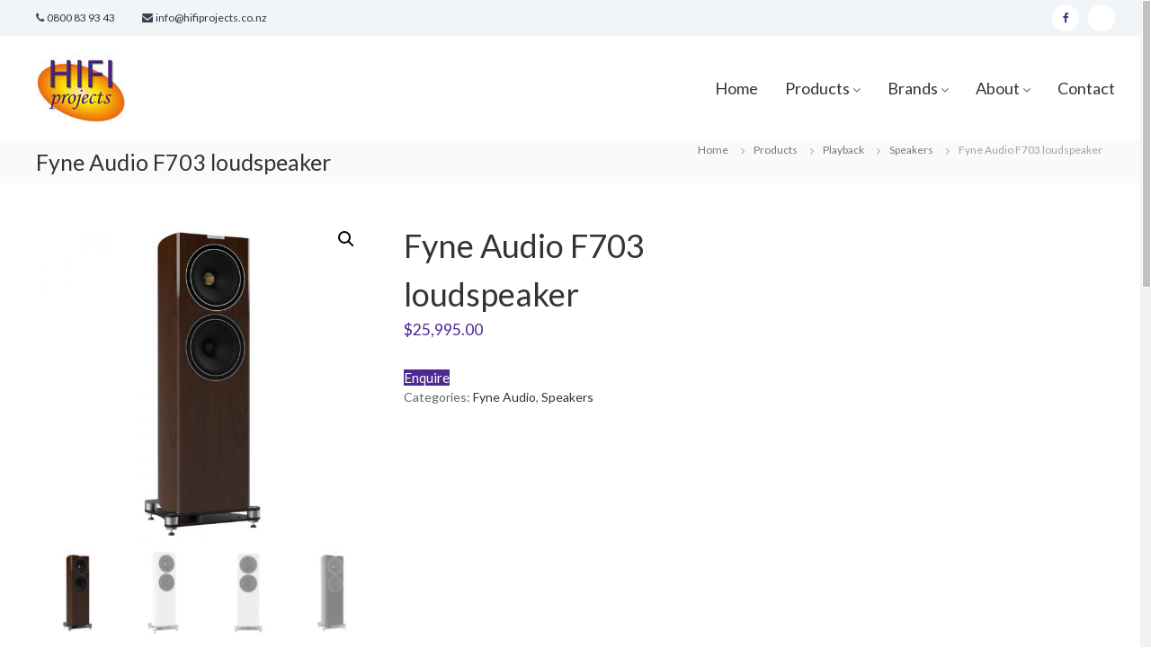

--- FILE ---
content_type: text/html; charset=UTF-8
request_url: https://hifiprojects.co.nz/product/fyne-f703
body_size: 16474
content:




<!DOCTYPE html>
<html lang="en-NZ">
<head>
	<meta charset="UTF-8">
	<meta name="viewport" content="width=device-width, initial-scale=1">
	<link rel="profile" href="https://gmpg.org/xfn/11">
  <!-- Google Tag Manager -->
<script>(function(w,d,s,l,i){w[l]=w[l]||[];w[l].push({'gtm.start':
new Date().getTime(),event:'gtm.js'});var f=d.getElementsByTagName(s)[0],
j=d.createElement(s),dl=l!='dataLayer'?'&l='+l:'';j.async=true;j.src=
'https://www.googletagmanager.com/gtm.js?id='+i+dl;f.parentNode.insertBefore(j,f);
})(window,document,'script','dataLayer','GTM-NF3CB6S');</script>
<!-- End Google Tag Manager -->
	<meta name='robots' content='index, follow, max-image-preview:large, max-snippet:-1, max-video-preview:-1' />

	<!-- This site is optimized with the Yoast SEO plugin v20.4 - https://yoast.com/wordpress/plugins/seo/ -->
	<title>Fyne Audio F703 loudspeaker - HiFi Projects</title>
	<meta name="description" content="The F703 loudspeaker from Fyne Audio. Articulate, powerful &amp; capable of delivering stunning dynamics, the F703 recreates a truly captivating HIFI experience" />
	<link rel="canonical" href="https://hifiprojects.co.nz/product/fyne-f703" />
	<meta property="og:locale" content="en_US" />
	<meta property="og:type" content="article" />
	<meta property="og:title" content="Fyne Audio F703 loudspeaker - HiFi Projects" />
	<meta property="og:description" content="The F703 loudspeaker from Fyne Audio. Articulate, powerful &amp; capable of delivering stunning dynamics, the F703 recreates a truly captivating HIFI experience" />
	<meta property="og:url" content="https://hifiprojects.co.nz/product/fyne-f703" />
	<meta property="og:site_name" content="HiFi Projects" />
	<meta property="article:modified_time" content="2022-11-09T03:22:25+00:00" />
	<meta property="og:image" content="https://hifiprojects.co.nz/wp-content/uploads/2021/12/1000_fyne_F703-3Q-Goff-Pian.jpg" />
	<meta property="og:image:width" content="1000" />
	<meta property="og:image:height" content="1000" />
	<meta property="og:image:type" content="image/jpeg" />
	<meta name="twitter:card" content="summary_large_image" />
	<meta name="twitter:label1" content="Est. reading time" />
	<meta name="twitter:data1" content="2 minutes" />
	<script type="application/ld+json" class="yoast-schema-graph">{"@context":"https://schema.org","@graph":[{"@type":"WebPage","@id":"https://hifiprojects.co.nz/product/fyne-f703","url":"https://hifiprojects.co.nz/product/fyne-f703","name":"Fyne Audio F703 loudspeaker - HiFi Projects","isPartOf":{"@id":"https://hifiprojects.co.nz/#website"},"primaryImageOfPage":{"@id":"https://hifiprojects.co.nz/product/fyne-f703#primaryimage"},"image":{"@id":"https://hifiprojects.co.nz/product/fyne-f703#primaryimage"},"thumbnailUrl":"https://hifiprojects.co.nz/wp-content/uploads/2021/12/1000_fyne_F703-3Q-Goff-Pian.jpg","datePublished":"2021-12-06T00:22:48+00:00","dateModified":"2022-11-09T03:22:25+00:00","description":"The F703 loudspeaker from Fyne Audio. Articulate, powerful & capable of delivering stunning dynamics, the F703 recreates a truly captivating HIFI experience","breadcrumb":{"@id":"https://hifiprojects.co.nz/product/fyne-f703#breadcrumb"},"inLanguage":"en-NZ","potentialAction":[{"@type":"ReadAction","target":["https://hifiprojects.co.nz/product/fyne-f703"]}]},{"@type":"ImageObject","inLanguage":"en-NZ","@id":"https://hifiprojects.co.nz/product/fyne-f703#primaryimage","url":"https://hifiprojects.co.nz/wp-content/uploads/2021/12/1000_fyne_F703-3Q-Goff-Pian.jpg","contentUrl":"https://hifiprojects.co.nz/wp-content/uploads/2021/12/1000_fyne_F703-3Q-Goff-Pian.jpg","width":1000,"height":1000,"caption":"Fyne Audio F703 loudspeaker"},{"@type":"BreadcrumbList","@id":"https://hifiprojects.co.nz/product/fyne-f703#breadcrumb","itemListElement":[{"@type":"ListItem","position":1,"name":"Home","item":"https://hifiprojects.co.nz/"},{"@type":"ListItem","position":2,"name":"Shop","item":"https://hifiprojects.co.nz/shop"},{"@type":"ListItem","position":3,"name":"Fyne Audio F703 loudspeaker"}]},{"@type":"WebSite","@id":"https://hifiprojects.co.nz/#website","url":"https://hifiprojects.co.nz/","name":"HiFi Projects","description":"HiFi retail store for Central Otago","publisher":{"@id":"https://hifiprojects.co.nz/#organization"},"potentialAction":[{"@type":"SearchAction","target":{"@type":"EntryPoint","urlTemplate":"https://hifiprojects.co.nz/?s={search_term_string}"},"query-input":"required name=search_term_string"}],"inLanguage":"en-NZ"},{"@type":"Organization","@id":"https://hifiprojects.co.nz/#organization","name":"HiFi Projects","url":"https://hifiprojects.co.nz/","logo":{"@type":"ImageObject","inLanguage":"en-NZ","@id":"https://hifiprojects.co.nz/#/schema/logo/image/","url":"https://hifiprojects.co.nz/wp-content/uploads/2019/07/cropped-HIFI_Priojects_Logo_100x77.jpg","contentUrl":"https://hifiprojects.co.nz/wp-content/uploads/2019/07/cropped-HIFI_Priojects_Logo_100x77.jpg","width":100,"height":77,"caption":"HiFi Projects"},"image":{"@id":"https://hifiprojects.co.nz/#/schema/logo/image/"}}]}</script>
	<!-- / Yoast SEO plugin. -->


<link rel='dns-prefetch' href='//maps.googleapis.com' />
<link href='https://fonts.gstatic.com' crossorigin rel='preconnect' />
<link rel="alternate" type="application/rss+xml" title="HiFi Projects &raquo; Feed" href="https://hifiprojects.co.nz/feed" />
<link rel="alternate" type="application/rss+xml" title="HiFi Projects &raquo; Comments Feed" href="https://hifiprojects.co.nz/comments/feed" />
<script type="text/javascript">
window._wpemojiSettings = {"baseUrl":"https:\/\/s.w.org\/images\/core\/emoji\/14.0.0\/72x72\/","ext":".png","svgUrl":"https:\/\/s.w.org\/images\/core\/emoji\/14.0.0\/svg\/","svgExt":".svg","source":{"concatemoji":"https:\/\/hifiprojects.co.nz\/wp-includes\/js\/wp-emoji-release.min.js?ver=6.2.2"}};
/*! This file is auto-generated */
!function(e,a,t){var n,r,o,i=a.createElement("canvas"),p=i.getContext&&i.getContext("2d");function s(e,t){p.clearRect(0,0,i.width,i.height),p.fillText(e,0,0);e=i.toDataURL();return p.clearRect(0,0,i.width,i.height),p.fillText(t,0,0),e===i.toDataURL()}function c(e){var t=a.createElement("script");t.src=e,t.defer=t.type="text/javascript",a.getElementsByTagName("head")[0].appendChild(t)}for(o=Array("flag","emoji"),t.supports={everything:!0,everythingExceptFlag:!0},r=0;r<o.length;r++)t.supports[o[r]]=function(e){if(p&&p.fillText)switch(p.textBaseline="top",p.font="600 32px Arial",e){case"flag":return s("\ud83c\udff3\ufe0f\u200d\u26a7\ufe0f","\ud83c\udff3\ufe0f\u200b\u26a7\ufe0f")?!1:!s("\ud83c\uddfa\ud83c\uddf3","\ud83c\uddfa\u200b\ud83c\uddf3")&&!s("\ud83c\udff4\udb40\udc67\udb40\udc62\udb40\udc65\udb40\udc6e\udb40\udc67\udb40\udc7f","\ud83c\udff4\u200b\udb40\udc67\u200b\udb40\udc62\u200b\udb40\udc65\u200b\udb40\udc6e\u200b\udb40\udc67\u200b\udb40\udc7f");case"emoji":return!s("\ud83e\udef1\ud83c\udffb\u200d\ud83e\udef2\ud83c\udfff","\ud83e\udef1\ud83c\udffb\u200b\ud83e\udef2\ud83c\udfff")}return!1}(o[r]),t.supports.everything=t.supports.everything&&t.supports[o[r]],"flag"!==o[r]&&(t.supports.everythingExceptFlag=t.supports.everythingExceptFlag&&t.supports[o[r]]);t.supports.everythingExceptFlag=t.supports.everythingExceptFlag&&!t.supports.flag,t.DOMReady=!1,t.readyCallback=function(){t.DOMReady=!0},t.supports.everything||(n=function(){t.readyCallback()},a.addEventListener?(a.addEventListener("DOMContentLoaded",n,!1),e.addEventListener("load",n,!1)):(e.attachEvent("onload",n),a.attachEvent("onreadystatechange",function(){"complete"===a.readyState&&t.readyCallback()})),(e=t.source||{}).concatemoji?c(e.concatemoji):e.wpemoji&&e.twemoji&&(c(e.twemoji),c(e.wpemoji)))}(window,document,window._wpemojiSettings);
</script>
<style type="text/css">
img.wp-smiley,
img.emoji {
	display: inline !important;
	border: none !important;
	box-shadow: none !important;
	height: 1em !important;
	width: 1em !important;
	margin: 0 0.07em !important;
	vertical-align: -0.1em !important;
	background: none !important;
	padding: 0 !important;
}
</style>
	<link rel='stylesheet' id='wp-block-library-css' href='https://hifiprojects.co.nz/wp-includes/css/dist/block-library/style.min.css?ver=6.2.2' type='text/css' media='all' />
<style id='wp-block-library-theme-inline-css' type='text/css'>
.wp-block-audio figcaption{color:#555;font-size:13px;text-align:center}.is-dark-theme .wp-block-audio figcaption{color:hsla(0,0%,100%,.65)}.wp-block-audio{margin:0 0 1em}.wp-block-code{border:1px solid #ccc;border-radius:4px;font-family:Menlo,Consolas,monaco,monospace;padding:.8em 1em}.wp-block-embed figcaption{color:#555;font-size:13px;text-align:center}.is-dark-theme .wp-block-embed figcaption{color:hsla(0,0%,100%,.65)}.wp-block-embed{margin:0 0 1em}.blocks-gallery-caption{color:#555;font-size:13px;text-align:center}.is-dark-theme .blocks-gallery-caption{color:hsla(0,0%,100%,.65)}.wp-block-image figcaption{color:#555;font-size:13px;text-align:center}.is-dark-theme .wp-block-image figcaption{color:hsla(0,0%,100%,.65)}.wp-block-image{margin:0 0 1em}.wp-block-pullquote{border-bottom:4px solid;border-top:4px solid;color:currentColor;margin-bottom:1.75em}.wp-block-pullquote cite,.wp-block-pullquote footer,.wp-block-pullquote__citation{color:currentColor;font-size:.8125em;font-style:normal;text-transform:uppercase}.wp-block-quote{border-left:.25em solid;margin:0 0 1.75em;padding-left:1em}.wp-block-quote cite,.wp-block-quote footer{color:currentColor;font-size:.8125em;font-style:normal;position:relative}.wp-block-quote.has-text-align-right{border-left:none;border-right:.25em solid;padding-left:0;padding-right:1em}.wp-block-quote.has-text-align-center{border:none;padding-left:0}.wp-block-quote.is-large,.wp-block-quote.is-style-large,.wp-block-quote.is-style-plain{border:none}.wp-block-search .wp-block-search__label{font-weight:700}.wp-block-search__button{border:1px solid #ccc;padding:.375em .625em}:where(.wp-block-group.has-background){padding:1.25em 2.375em}.wp-block-separator.has-css-opacity{opacity:.4}.wp-block-separator{border:none;border-bottom:2px solid;margin-left:auto;margin-right:auto}.wp-block-separator.has-alpha-channel-opacity{opacity:1}.wp-block-separator:not(.is-style-wide):not(.is-style-dots){width:100px}.wp-block-separator.has-background:not(.is-style-dots){border-bottom:none;height:1px}.wp-block-separator.has-background:not(.is-style-wide):not(.is-style-dots){height:2px}.wp-block-table{margin:0 0 1em}.wp-block-table td,.wp-block-table th{word-break:normal}.wp-block-table figcaption{color:#555;font-size:13px;text-align:center}.is-dark-theme .wp-block-table figcaption{color:hsla(0,0%,100%,.65)}.wp-block-video figcaption{color:#555;font-size:13px;text-align:center}.is-dark-theme .wp-block-video figcaption{color:hsla(0,0%,100%,.65)}.wp-block-video{margin:0 0 1em}.wp-block-template-part.has-background{margin-bottom:0;margin-top:0;padding:1.25em 2.375em}
</style>
<link rel='stylesheet' id='wc-blocks-vendors-style-css' href='https://hifiprojects.co.nz/wp-content/plugins/woocommerce/packages/woocommerce-blocks/build/wc-blocks-vendors-style.css?ver=9.6.6' type='text/css' media='all' />
<link rel='stylesheet' id='wc-blocks-style-css' href='https://hifiprojects.co.nz/wp-content/plugins/woocommerce/packages/woocommerce-blocks/build/wc-blocks-style.css?ver=9.6.6' type='text/css' media='all' />
<link rel='stylesheet' id='classic-theme-styles-css' href='https://hifiprojects.co.nz/wp-includes/css/classic-themes.min.css?ver=6.2.2' type='text/css' media='all' />
<style id='global-styles-inline-css' type='text/css'>
body{--wp--preset--color--black: #000000;--wp--preset--color--cyan-bluish-gray: #abb8c3;--wp--preset--color--white: #ffffff;--wp--preset--color--pale-pink: #f78da7;--wp--preset--color--vivid-red: #cf2e2e;--wp--preset--color--luminous-vivid-orange: #ff6900;--wp--preset--color--luminous-vivid-amber: #fcb900;--wp--preset--color--light-green-cyan: #7bdcb5;--wp--preset--color--vivid-green-cyan: #00d084;--wp--preset--color--pale-cyan-blue: #8ed1fc;--wp--preset--color--vivid-cyan-blue: #0693e3;--wp--preset--color--vivid-purple: #9b51e0;--wp--preset--gradient--vivid-cyan-blue-to-vivid-purple: linear-gradient(135deg,rgba(6,147,227,1) 0%,rgb(155,81,224) 100%);--wp--preset--gradient--light-green-cyan-to-vivid-green-cyan: linear-gradient(135deg,rgb(122,220,180) 0%,rgb(0,208,130) 100%);--wp--preset--gradient--luminous-vivid-amber-to-luminous-vivid-orange: linear-gradient(135deg,rgba(252,185,0,1) 0%,rgba(255,105,0,1) 100%);--wp--preset--gradient--luminous-vivid-orange-to-vivid-red: linear-gradient(135deg,rgba(255,105,0,1) 0%,rgb(207,46,46) 100%);--wp--preset--gradient--very-light-gray-to-cyan-bluish-gray: linear-gradient(135deg,rgb(238,238,238) 0%,rgb(169,184,195) 100%);--wp--preset--gradient--cool-to-warm-spectrum: linear-gradient(135deg,rgb(74,234,220) 0%,rgb(151,120,209) 20%,rgb(207,42,186) 40%,rgb(238,44,130) 60%,rgb(251,105,98) 80%,rgb(254,248,76) 100%);--wp--preset--gradient--blush-light-purple: linear-gradient(135deg,rgb(255,206,236) 0%,rgb(152,150,240) 100%);--wp--preset--gradient--blush-bordeaux: linear-gradient(135deg,rgb(254,205,165) 0%,rgb(254,45,45) 50%,rgb(107,0,62) 100%);--wp--preset--gradient--luminous-dusk: linear-gradient(135deg,rgb(255,203,112) 0%,rgb(199,81,192) 50%,rgb(65,88,208) 100%);--wp--preset--gradient--pale-ocean: linear-gradient(135deg,rgb(255,245,203) 0%,rgb(182,227,212) 50%,rgb(51,167,181) 100%);--wp--preset--gradient--electric-grass: linear-gradient(135deg,rgb(202,248,128) 0%,rgb(113,206,126) 100%);--wp--preset--gradient--midnight: linear-gradient(135deg,rgb(2,3,129) 0%,rgb(40,116,252) 100%);--wp--preset--duotone--dark-grayscale: url('#wp-duotone-dark-grayscale');--wp--preset--duotone--grayscale: url('#wp-duotone-grayscale');--wp--preset--duotone--purple-yellow: url('#wp-duotone-purple-yellow');--wp--preset--duotone--blue-red: url('#wp-duotone-blue-red');--wp--preset--duotone--midnight: url('#wp-duotone-midnight');--wp--preset--duotone--magenta-yellow: url('#wp-duotone-magenta-yellow');--wp--preset--duotone--purple-green: url('#wp-duotone-purple-green');--wp--preset--duotone--blue-orange: url('#wp-duotone-blue-orange');--wp--preset--font-size--small: 13px;--wp--preset--font-size--medium: 20px;--wp--preset--font-size--large: 36px;--wp--preset--font-size--x-large: 42px;--wp--preset--spacing--20: 0.44rem;--wp--preset--spacing--30: 0.67rem;--wp--preset--spacing--40: 1rem;--wp--preset--spacing--50: 1.5rem;--wp--preset--spacing--60: 2.25rem;--wp--preset--spacing--70: 3.38rem;--wp--preset--spacing--80: 5.06rem;--wp--preset--shadow--natural: 6px 6px 9px rgba(0, 0, 0, 0.2);--wp--preset--shadow--deep: 12px 12px 50px rgba(0, 0, 0, 0.4);--wp--preset--shadow--sharp: 6px 6px 0px rgba(0, 0, 0, 0.2);--wp--preset--shadow--outlined: 6px 6px 0px -3px rgba(255, 255, 255, 1), 6px 6px rgba(0, 0, 0, 1);--wp--preset--shadow--crisp: 6px 6px 0px rgba(0, 0, 0, 1);}:where(.is-layout-flex){gap: 0.5em;}body .is-layout-flow > .alignleft{float: left;margin-inline-start: 0;margin-inline-end: 2em;}body .is-layout-flow > .alignright{float: right;margin-inline-start: 2em;margin-inline-end: 0;}body .is-layout-flow > .aligncenter{margin-left: auto !important;margin-right: auto !important;}body .is-layout-constrained > .alignleft{float: left;margin-inline-start: 0;margin-inline-end: 2em;}body .is-layout-constrained > .alignright{float: right;margin-inline-start: 2em;margin-inline-end: 0;}body .is-layout-constrained > .aligncenter{margin-left: auto !important;margin-right: auto !important;}body .is-layout-constrained > :where(:not(.alignleft):not(.alignright):not(.alignfull)){max-width: var(--wp--style--global--content-size);margin-left: auto !important;margin-right: auto !important;}body .is-layout-constrained > .alignwide{max-width: var(--wp--style--global--wide-size);}body .is-layout-flex{display: flex;}body .is-layout-flex{flex-wrap: wrap;align-items: center;}body .is-layout-flex > *{margin: 0;}:where(.wp-block-columns.is-layout-flex){gap: 2em;}.has-black-color{color: var(--wp--preset--color--black) !important;}.has-cyan-bluish-gray-color{color: var(--wp--preset--color--cyan-bluish-gray) !important;}.has-white-color{color: var(--wp--preset--color--white) !important;}.has-pale-pink-color{color: var(--wp--preset--color--pale-pink) !important;}.has-vivid-red-color{color: var(--wp--preset--color--vivid-red) !important;}.has-luminous-vivid-orange-color{color: var(--wp--preset--color--luminous-vivid-orange) !important;}.has-luminous-vivid-amber-color{color: var(--wp--preset--color--luminous-vivid-amber) !important;}.has-light-green-cyan-color{color: var(--wp--preset--color--light-green-cyan) !important;}.has-vivid-green-cyan-color{color: var(--wp--preset--color--vivid-green-cyan) !important;}.has-pale-cyan-blue-color{color: var(--wp--preset--color--pale-cyan-blue) !important;}.has-vivid-cyan-blue-color{color: var(--wp--preset--color--vivid-cyan-blue) !important;}.has-vivid-purple-color{color: var(--wp--preset--color--vivid-purple) !important;}.has-black-background-color{background-color: var(--wp--preset--color--black) !important;}.has-cyan-bluish-gray-background-color{background-color: var(--wp--preset--color--cyan-bluish-gray) !important;}.has-white-background-color{background-color: var(--wp--preset--color--white) !important;}.has-pale-pink-background-color{background-color: var(--wp--preset--color--pale-pink) !important;}.has-vivid-red-background-color{background-color: var(--wp--preset--color--vivid-red) !important;}.has-luminous-vivid-orange-background-color{background-color: var(--wp--preset--color--luminous-vivid-orange) !important;}.has-luminous-vivid-amber-background-color{background-color: var(--wp--preset--color--luminous-vivid-amber) !important;}.has-light-green-cyan-background-color{background-color: var(--wp--preset--color--light-green-cyan) !important;}.has-vivid-green-cyan-background-color{background-color: var(--wp--preset--color--vivid-green-cyan) !important;}.has-pale-cyan-blue-background-color{background-color: var(--wp--preset--color--pale-cyan-blue) !important;}.has-vivid-cyan-blue-background-color{background-color: var(--wp--preset--color--vivid-cyan-blue) !important;}.has-vivid-purple-background-color{background-color: var(--wp--preset--color--vivid-purple) !important;}.has-black-border-color{border-color: var(--wp--preset--color--black) !important;}.has-cyan-bluish-gray-border-color{border-color: var(--wp--preset--color--cyan-bluish-gray) !important;}.has-white-border-color{border-color: var(--wp--preset--color--white) !important;}.has-pale-pink-border-color{border-color: var(--wp--preset--color--pale-pink) !important;}.has-vivid-red-border-color{border-color: var(--wp--preset--color--vivid-red) !important;}.has-luminous-vivid-orange-border-color{border-color: var(--wp--preset--color--luminous-vivid-orange) !important;}.has-luminous-vivid-amber-border-color{border-color: var(--wp--preset--color--luminous-vivid-amber) !important;}.has-light-green-cyan-border-color{border-color: var(--wp--preset--color--light-green-cyan) !important;}.has-vivid-green-cyan-border-color{border-color: var(--wp--preset--color--vivid-green-cyan) !important;}.has-pale-cyan-blue-border-color{border-color: var(--wp--preset--color--pale-cyan-blue) !important;}.has-vivid-cyan-blue-border-color{border-color: var(--wp--preset--color--vivid-cyan-blue) !important;}.has-vivid-purple-border-color{border-color: var(--wp--preset--color--vivid-purple) !important;}.has-vivid-cyan-blue-to-vivid-purple-gradient-background{background: var(--wp--preset--gradient--vivid-cyan-blue-to-vivid-purple) !important;}.has-light-green-cyan-to-vivid-green-cyan-gradient-background{background: var(--wp--preset--gradient--light-green-cyan-to-vivid-green-cyan) !important;}.has-luminous-vivid-amber-to-luminous-vivid-orange-gradient-background{background: var(--wp--preset--gradient--luminous-vivid-amber-to-luminous-vivid-orange) !important;}.has-luminous-vivid-orange-to-vivid-red-gradient-background{background: var(--wp--preset--gradient--luminous-vivid-orange-to-vivid-red) !important;}.has-very-light-gray-to-cyan-bluish-gray-gradient-background{background: var(--wp--preset--gradient--very-light-gray-to-cyan-bluish-gray) !important;}.has-cool-to-warm-spectrum-gradient-background{background: var(--wp--preset--gradient--cool-to-warm-spectrum) !important;}.has-blush-light-purple-gradient-background{background: var(--wp--preset--gradient--blush-light-purple) !important;}.has-blush-bordeaux-gradient-background{background: var(--wp--preset--gradient--blush-bordeaux) !important;}.has-luminous-dusk-gradient-background{background: var(--wp--preset--gradient--luminous-dusk) !important;}.has-pale-ocean-gradient-background{background: var(--wp--preset--gradient--pale-ocean) !important;}.has-electric-grass-gradient-background{background: var(--wp--preset--gradient--electric-grass) !important;}.has-midnight-gradient-background{background: var(--wp--preset--gradient--midnight) !important;}.has-small-font-size{font-size: var(--wp--preset--font-size--small) !important;}.has-medium-font-size{font-size: var(--wp--preset--font-size--medium) !important;}.has-large-font-size{font-size: var(--wp--preset--font-size--large) !important;}.has-x-large-font-size{font-size: var(--wp--preset--font-size--x-large) !important;}
.wp-block-navigation a:where(:not(.wp-element-button)){color: inherit;}
:where(.wp-block-columns.is-layout-flex){gap: 2em;}
.wp-block-pullquote{font-size: 1.5em;line-height: 1.6;}
</style>
<link rel='stylesheet' id='dashicons-css' href='https://hifiprojects.co.nz/wp-includes/css/dashicons.min.css?ver=6.2.2' type='text/css' media='all' />
<link rel='stylesheet' id='everest-forms-general-css' href='https://hifiprojects.co.nz/wp-content/plugins/everest-forms/assets/css/everest-forms.css?ver=1.9.9' type='text/css' media='all' />
<link rel='stylesheet' id='photoswipe-css' href='https://hifiprojects.co.nz/wp-content/plugins/woocommerce/assets/css/photoswipe/photoswipe.min.css?ver=7.5.1' type='text/css' media='all' />
<link rel='stylesheet' id='photoswipe-default-skin-css' href='https://hifiprojects.co.nz/wp-content/plugins/woocommerce/assets/css/photoswipe/default-skin/default-skin.min.css?ver=7.5.1' type='text/css' media='all' />
<link rel='stylesheet' id='woocommerce-layout-css' href='https://hifiprojects.co.nz/wp-content/plugins/woocommerce/assets/css/woocommerce-layout.css?ver=7.5.1' type='text/css' media='all' />
<link rel='stylesheet' id='woocommerce-smallscreen-css' href='https://hifiprojects.co.nz/wp-content/plugins/woocommerce/assets/css/woocommerce-smallscreen.css?ver=7.5.1' type='text/css' media='only screen and (max-width: 768px)' />
<link rel='stylesheet' id='woocommerce-general-css' href='https://hifiprojects.co.nz/wp-content/plugins/woocommerce/assets/css/woocommerce.css?ver=7.5.1' type='text/css' media='all' />
<style id='woocommerce-inline-inline-css' type='text/css'>
.woocommerce form .form-row .required { visibility: visible; }
</style>
<link rel='stylesheet' id='woo-commerce-enquiries-style-css' href='https://hifiprojects.co.nz/wp-content/plugins/wooenquiry/css/style.css?ver=1.0.0' type='text/css' media='all' />
<link rel='stylesheet' id='font-awesome-css' href='https://hifiprojects.co.nz/wp-content/themes/flash-pro/css/font-awesome.min.css?ver=4.7.0' type='text/css' media='' />
<link rel='stylesheet' id='flash-style-css' href='https://hifiprojects.co.nz/wp-content/themes/flash-pro/style.css?ver=6.2.2' type='text/css' media='all' />
<style id='flash-style-inline-css' type='text/css'>

	/* Link Color */
	#site-navigation ul li:hover > a,#site-navigation ul li.current-menu-item > a,#site-navigation ul li.current_page_item  > a,.main-navigation .current_page_ancestor > a,.main-navigation .current-menu-ancestor > a,#site-navigation ul.sub-menu li:hover > a,#site-navigation ul li ul.sub-menu li.menu-item-has-children ul li:hover > a,#site-navigation ul li ul.sub-menu li.menu-item-has-children:hover > .menu-item,body.transparent #masthead .header-bottom #site-navigation ul li:hover > .menu-item,body.transparent #masthead .header-bottom #site-navigation ul li:hover > a,body.transparent #masthead .header-bottom #site-navigation ul.sub-menu li:hover > a,body.transparent #masthead .header-bottom #site-navigation ul.sub-menu li.menu-item-has-children ul li:hover > a,body.transparent.header-sticky #masthead-sticky-wrapper #masthead .header-bottom #site-navigation ul.sub-menu li > a:hover,.tg-service-widget .service-title-wrap a:hover,.tg-service-widget .service-more,.feature-product-section .button-group button:hover ,.fun-facts-section .fun-facts-icon-wrap,.fun-facts-section .tg-fun-facts-widget.tg-fun-facts-layout-2 .counter-wrapper,.blog-section .row:nth-child(odd) .blog-content .entry-title a:hover,.blog-section .row:nth-child(even) .blog-content .entry-title a:hover ,.blog-section .tg-blog-widget-layout-2 .blog-content .read-more-container .read-more a,footer.footer-layout #top-footer .widget-title::first-letter,footer.footer-layout #top-footer .widget ul li a:hover,footer.footer-layout #bottom-footer .copyright .copyright-text a:hover,footer.footer-layout #bottom-footer .footer-menu ul li a:hover,.archive #primary .entry-content-block h2.entry-title a:hover,.blog #primary .entry-content-block h2.entry-title a:hover,#secondary .widget ul li a:hover,.woocommerce-Price-amount.amount,.team-wrapper .team-content-wrapper .team-social a:hover,.testimonial-container .testimonial-wrapper .testimonial-slide .testominial-content-wrapper .testimonial-icon,.footer-menu li a:hover,.tg-feature-product-filter-layout .button.is-checked:hover,.tg-service-widget.tg-service-layout-4 .service-icon-wrap,.blog-section .tg-blog-widget-layout-2 .entry-title a:hover,
		.blog-section .tg-blog-widget-layout-2 .read-more-container .read-more:hover a,
		.tg-blog-widget-layout-2 .read-more-container .entry-author:hover a,
		.tg-blog-widget-layout-2 .read-more-container .entry-author:hover,.blog-section .blog-wrapper.tg-blog-widget-layout-3 .entry-author:hover a, .blog-section .blog-wrapper.tg-blog-widget-layout-3 .entry-author:hover .fa,.entry-title a:hover,
		.blog-section .blog-wrapper.tg-blog-widget-layout-4 .read-more-container span:hover a, .blog-section .blog-wrapper.tg-blog-widget-layout-4 .read-more-container span:hover .fa,.blog-section .blog-wrapper.tg-blog-widget-layout-4 .read-more-container .read-more a,.blog-section .blog-wrapper.tg-blog-widget-layout-5 .entry-author:hover a, .blog-section .blog-wrapper.tg-blog-widget-layout-5 .entry-author:hover .fa, .entry-content a,
		.pg-custom .swiper-pagination-bullet.swiper-pagination-bullet-active {
				color: #4e2992;
	}
	.post .entry-content-block .entry-meta a:hover, .post .entry-content-block .entry-meta span:hover,#primary .entry-footer span a:hover,.entry-content .read-more-link:hover,.entry-summary .read-more-link:hover{
		color: #4e2992;
	}
	.widget_archive a:hover::before, .widget_categories a:hover:before, .widget_pages a:hover:before, .widget_meta a:hover:before, .widget_recent_comments a:hover:before, .widget_recent_entries a:hover:before, .widget_rss a:hover:before, .widget_nav_menu a:hover:before, .widget_archive li a:hover, .widget_categories li a:hover, .widget_pages li a:hover, .widget_meta li a:hover, .widget_recent_comments li a:hover, .widget_recent_entries li a:hover, .widget_rss li a:hover, .widget_nav_menu li a:hover, .widget_tag_cloud a:hover,#top-footer .widget ul li:hover a, #top-footer .widget ul li:hover a:before{
		color: #4e2992;
	}
	.blog-section .tg-blog-widget-layout-1 .tg-blog-widget:hover, #scroll-up,.header-bottom .search-wrap .search-box .searchform .btn:hover,.header-bottom .cart-wrap .flash-cart-views a span,body.transparent #masthead .header-bottom #site-navigation ul li a::before,.tg-slider-widget.slider-dark .swiper-wrapper .slider-content .btn-wrapper a:hover,.section-title-wrapper .section-title:after,.about-section .about-content-wrapper .btn-wrapper a,.tg-service-widget .service-icon-wrap,.team-wrapper .team-content-wrapper .team-designation:after,.blog-section .tg-blog-widget-layout-1:hover,.blog-section .tg-blog-widget-layout-2 .post-image .entry-date,.blog-section .tg-blog-widget-layout-2 .blog-content .post-readmore,.pricing-table-section .tg-pricing-table-widget:hover,.pricing-table-section .tg-pricing-table-widget.tg-pricing-table-layout-2 .pricing,.pricing-table-section .tg-pricing-table-widget.tg-pricing-table-layout-2 .btn-wrapper a,footer.footer-layout #top-footer .widget_tag_cloud .tagcloud a:hover,#secondary .widget-title:after, #secondary .searchform .btn:hover,#primary .searchform .btn:hover,  #respond #commentform .form-submit input,.woocommerce ul.products li.product .onsale,.woocommerce ul.products li.product .button,.woocommerce #respond input#submit.alt,.woocommerce a.button.alt,.woocommerce button.button.alt,.woocommerce input.button.alt,.added_to_cart.wc-forward,.testimonial-container .swiper-pagination.testimonial-pager .swiper-pagination-bullet:hover, .testimonial-container .swiper-pagination.testimonial-pager .swiper-pagination-bullet.swiper-pagination-bullet-active,.tg-service-widget.tg-service-layout-5 .service-icon-wrap .fa,.blog-section .blog-wrapper.tg-blog-widget-layout-3 .entry-date,.blog-section .blog-wrapper.tg-blog-widget-layout-4 .read-more-container:before,.blog-section .blog-wrapper.tg-blog-widget-layout-5 .entry-date ,.woocommerce .widget_price_filter .ui-slider .ui-slider-range,.woocommerce .widget_price_filter .ui-slider .ui-slider-handle,.header-bottom .wishlist a span,.yith-wcwl-wishlistexistsbrowse a,.woocommerce a.add_to_wishlist.button.alt {
		background-color: #4e2992;
	}
	.feature-product-section .tg-feature-product-layout-2 .tg-container .tg-column-wrapper .tg-feature-product-widget .featured-image-desc, .tg-team-widget.tg-team-layout-3 .team-wrapper .team-img .team-social {
		background-color: rgba( 78, 41, 146, 0.8);
	}
	#respond #commentform .form-submit input:hover,.call-to-action-section .btn-wrapper a:hover{
	background-color: #3a157e;
	}

	.tg-slider-widget.slider-dark .swiper-wrapper .slider-content .btn-wrapper a:hover,footer.footer-layout #top-footer .widget_tag_cloud .tagcloud a:hover {
		border-color: #4e2992;
	}
	body.transparent.header-sticky #masthead-sticky-wrapper.is-sticky #masthead .header-bottom #site-navigation ul li.current-flash-item a, #site-navigation ul li.current-flash-item a, body.transparent.header-sticky #masthead-sticky-wrapper #masthead .header-bottom #site-navigation ul li:hover > a{
			color: #4e2992;
		}

	.tg-service-widget .service-icon-wrap:after{
			border-top-color: #4e2992;
		}
	body.transparent.header-sticky #masthead-sticky-wrapper #masthead .header-bottom .search-wrap .search-icon:hover, body.transparent #masthead .header-bottom .search-wrap .search-icon:hover, .header-bottom .search-wrap .search-icon:hover {
	  border-color: #4e2992;
	}
	body.transparent.header-sticky #masthead-sticky-wrapper #masthead .header-bottom .search-wrap .search-icon:hover, body.transparent #masthead .header-bottom .search-wrap .search-icon:hover, .header-bottom .search-wrap .search-icon:hover {
	  color: #4e2992;
	}

	.feature-product-section .tg-feature-product-widget .featured-image-desc::before,.blog-section .row:nth-child(odd) .tg-blog-widget:hover .post-image::before{
			border-right-color: #4e2992;
		}
	.feature-product-section .tg-feature-product-widget .featured-image-desc::before,.blog-section .row:nth-child(odd) .tg-blog-widget:hover .post-image::before,footer.footer-layout #top-footer .widget-title,.blog-section .row:nth-child(2n) .tg-blog-widget:hover .post-image::before{
		border-left-color: #4e2992;
	}
		.tg-service-widget .service-more:hover,.blog-section .blog-wrapper.tg-blog-widget-layout-4 .read-more-container .read-more a:hover{
		color: #3a157e;
	}
	.about-section .about-content-wrapper .btn-wrapper a:hover,.popular-batch,.tg-pricing-widget-block.tg-pricing-table-layout-1:hover .btn-wrapper a,.tg-pricing-widget-block.tg-pricing-table-layout-2 .btn-wrapper a:hover,
	.tg-pricing-widget-block.tg-pricing-table-layout-3 .btn-wrapper a:hover,
	.tg-pricing-widget-block.tg-pricing-table-layout-4 .btn-wrapper a:hover,.tg-pricing-widget-block.tg-pricing-table-layout-4.featured-pricing .btn-wrapper a{
		background-color: #3a157e;
	}
	.tg-pricing-widget-block.tg-pricing-table-layout-2 .pricing::before{
		border-bottom-color: #4e2992;
	}
	.tg-pricing-widget-block.tg-pricing-table-layout-1:hover,
	.tg-pricing-widget-block.tg-pricing-table-layout-2 .pricing,.tg-pricing-widget-block.tg-pricing-table-layout-2 .btn-wrapper a,.tg-pricing-widget-block.tg-pricing-table-layout-3.featured-pricing .pricing-title-wrapper,.tg-pricing-widget-block.tg-pricing-table-layout-3 .btn-wrapper a,.tg-pricing-widget-block.tg-pricing-table-layout-4 .btn-wrapper a,.tg-pricing-widget-block.tg-pricing-table-layout-4.featured-pricing{
		background-color: #4e2992;
	}
	.tg-pricing-widget-block.tg-pricing-table-layout-3 .pricing-table-title,.tg-pricing-widget-block.tg-pricing-table-layout-4 .pricing,.tg-pricing-widget-block.tg-pricing-table-layout-4 .pricing .price{
		color: #4e2992;
	}
	.divider,.tg-team-widget.tg-team-layout-5 .team-designation,.tg-team-widget.tg-team-layout-5 .team-social a{
		color: #4e2992;
	}
	.tg-team-widget.tg-team-layout-5 .team-social a:hover{
		color: #3a157e;
	}
	.tg-team-widget.tg-team-layout-4:hover .team-img::before{
		background-color: rgba( 78, 41, 146, 0.8);
	}
	.call-to-action-section .btn-wrapper a:hover{
		border-color: #3a157e;
	}
	.tg-team-widget.tg-team-layout-4 .team-content-wrapper{
		border-bottom-color: #4e2992;
	}
	.tg-fun-facts-widget.tg-fun-facts-layout-5:hover,.tg-fun-facts-widget.tg-fun-facts-layout-6 .fun-facts-wrapper,.tg-fun-facts-widget.tg-fun-facts-layout-6 .fun-facts-wrapper::before{
		background-color: #4e2992;
	}
	.tg-fun-facts-widget.tg-fun-facts-layout-6 .fun-facts-wrapper::after{
		border-bottom-color: #4e2992;
	}
	.tg-fun-facts-widget.tg-fun-facts-layout-5:hover{
		border-color: #4e2992;
	}
	.testimonial-container .testimonial-icon{
		color: #4e2992;
	}
	.tg-testimonial-widget.tg-testimonial-widget-layout-2 .testimonial-container .testimonial-client-detail .testimonial-img img,.tg-testimonial-widget.tg-testimonial-widget-layout-3 .testimonial-container .testimonial-client-detail .testimonial-img{
		border-color: #4e2992;
	}
	.progress-bar-rating{
		background-color: #4e2992;
	}
	.tab-list ul li.ui-tabs-active.ui-state-active a{
		color: #4e2992;
	}
	.woocommerce ul.products li.product .button:hover, .woocommerce #respond input#submit.alt:hover, .woocommerce a.button.alt:hover, .woocommerce button.button.alt:hover, .woocommerce input.button.alt:hover{
		background-color: #3a157e;
	}
	.wc-cat-content .wc-cat-content-number{
		color: #4e2992;
	}
	.cp-flip:before,.cp-eclipse,.cp-boxes:before,.cp-boxes:after,.cp-bubble{
		background: #4e2992;
	}
	.cp-bubble:before,.cp-bubble:after{
		background-color: #4e2992;
	}
	.cp-round:after,.cp-skeleton{
		border-top-color: #4e2992;
	}
	.cp-skeleton:before,.cp-eclipse:after{
		border-left-color: #4e2992;
	}
	.cp-skeleton:after,.cp-eclipse:before{
		border-right-color: #4e2992;
	}
	.tribe-list-widget li:hover .tribe-event-start-date,.tribe-list-widget li:hover .tribe-event-title-block::after,.tribe-events-widget-link a,.tribe-list-widget li:hover .tribe-event-title-block,.wpcf7-form input[type="submit"]{
		background-color: #4e2992;
	}
	.tribe-events-widget-link a:hover,.wpcf7-form input[type="submit"]:hover{
		background-color: #3a157e;
	}
	.tribe-list-widget li:hover .tribe-event-title-block::after{
		border-color: #4e2992;
	}
	.woocommerce .widget_price_filter .price_slider_wrapper .ui-widget-content{
		background-color: #3a157e;
	}
	.yith-wcwl-wishlistexistsbrowse a:hover,.woocommerce a.add_to_wishlist.button.alt:hover{
	    background-color: #3a157e;
	}
	.tg-button{
		background-color: #4e2992;
	}
	.tg-button:hover{
		background-color: #3a157e;
	}
	@media(max-width: 980px){
		#site-navigation ul li.menu-item-has-children .sub-toggle{
			background-color: #4e2992;
		}
	}

	@media screen and ( min-width: 980px ) {
		.menu-item-has-children:hover > .sub-toggle,#site-navigation ul li ul.sub-menu li.menu-item-has-children:hover .sub-toggle {
		    color: #4e2992;
		}
	}

    @media screen and (min-width: 56.875em) {
        .main-navigation li:hover > a,
        .main-navigation li.focus > a {
            color: #4e2992;
        }
    }
	

		/* Main Text Color */
		.tg-slider-widget .swiper-button-next::before, .tg-slider-widget .swiper-button-prev::before, .section-title-wrapper .section-title,.tg-service-widget .service-title-wrap a ,.team-wrapper .team-content-wrapper .team-title a,.tg-testimonial-widget-layout-3 .testimonial-container .testimonial-wrapper .testimonial-slide .testimonial-client-detail .client-detail-block .testimonial-title,.tg-testimonial-widget-layout-2 .testimonial-container .testimonial-wrapper .testimonial-slide .testimonial-client-detail .client-detail-block .testimonial-title,.tg-testimonial-widget-layout-1 .testimonial-container .testimonial-wrapper .testimonial-slide .testimonial-client-detail .client-detail-block .testimonial-title,.blog-section .row:nth-child(odd) .blog-content .entry-title a,.blog-section .row:nth-child(even) .blog-content .entry-title a,.pricing-table-section .tg-pricing-table-widget .pricing-table-title ,.pricing-table-section .tg-pricing-table-widget .pricing,.pricing-table-section .tg-pricing-table-widget .btn-wrapper a,.pricing-table-section .tg-pricing-table-widget.standard .popular-batch,.single-post #primary .author-description .author-description-block .author-title,.section-title-wrapper .section-title,.tg-service-widget .service-title-wrap a,.tg-service-widget .service-title-wrap a {
			color: #000000;
		}
		.header-bottom .search-wrap .search-box .searchform .btn, .pg-custom .swiper-pagination-bullet.swiper-pagination-bullet-active, .swiper-pagination-progressbar .swiper-pagination-progressbar-fill, .tg-slider-widget .swiper-wrapper .slider-content .btn-wrapper a:hover,.testimonial-container .swiper-pagination.testimonial-pager .swiper-pagination-bullet{
			background-color: #000000;
		}

		.pg-custom .swiper-pagination-bullet.swiper-pagination-bullet-active {
			border-color: #000000;
		}

		.feature-product-section .tg-feature-product-layout-2 .tg-container .tg-column-wrapper .tg-feature-product-widget .featured-image-desc::before{
			border-right-color: #000000;
		}
		.woocommerce ul.products li.product h3,.wc-cat-content .wc-cat-content-title,.section-title,.blog-section .tg-blog-widget-layout-2 .entry-title a,.entry-title a,.team-wrapper .team-title,.tg-pricing-widget-block .pricing-table-title{
			color: #000000;
		}
	

		/* Secondary Text Color */
		.tg-service-widget .service-content-wrap,.section-title-wrapper .section-description,.team-wrapper .team-content-wrapper .team-content,.testimonial-container .testimonial-wrapper .testimonial-slide .testominial-content-wrapper .testimonial-content,body, button, input, select, textarea,.archive #primary .entry-content-block .entry-content, .blog #primary .entry-content-block .entry-content {
			color: #666666;
		}
		.tg-service-widget.tg-service-layout-4 .service-content-wrap,.tg-service-widget.tg-service-layout-5 .service-content-wrap,.section-description,.entry-content, .entry-summary,.blog-section .blog-wrapper.tg-blog-widget-layout-3 .tg-blog-widget:hover .entry-summary,.blog-section .blog-wrapper.tg-blog-widget-layout-4 .tg-blog-widget:hover .entry-summary,.blog-section .blog-wrapper.tg-blog-widget-layout-5 .tg-blog-widget:hover .entry-summary,.blog-section .row:nth-child(2n+1) .entry-summary,.blog-section .row:nth-child(2n) .entry-summary,.tg-pricing-widget-block .pricing-table-features li,.comment-content{
			color: #666666;
		}
	

		.site-branding {
			margin: 0 auto 0 0;
		}

		.site-branding {
			clip: rect(1px, 1px, 1px, 1px);
			position: absolute !important;
			height: 1px;
			width: 1px;
			overflow: hidden;
		}
		
</style>
<script type='text/javascript' src='https://hifiprojects.co.nz/wp-includes/js/jquery/jquery.min.js?ver=3.6.4' id='jquery-core-js'></script>
<script type='text/javascript' src='https://hifiprojects.co.nz/wp-includes/js/jquery/jquery-migrate.min.js?ver=3.4.0' id='jquery-migrate-js'></script>
<link rel="https://api.w.org/" href="https://hifiprojects.co.nz/wp-json/" /><link rel="alternate" type="application/json" href="https://hifiprojects.co.nz/wp-json/wp/v2/product/11440" /><link rel="EditURI" type="application/rsd+xml" title="RSD" href="https://hifiprojects.co.nz/xmlrpc.php?rsd" />
<link rel="wlwmanifest" type="application/wlwmanifest+xml" href="https://hifiprojects.co.nz/wp-includes/wlwmanifest.xml" />
<meta name="generator" content="WordPress 6.2.2" />
<meta name="generator" content="Everest Forms 1.9.9" />
<meta name="generator" content="WooCommerce 7.5.1" />
<link rel='shortlink' href='https://hifiprojects.co.nz/?p=11440' />
<link rel="alternate" type="application/json+oembed" href="https://hifiprojects.co.nz/wp-json/oembed/1.0/embed?url=https%3A%2F%2Fhifiprojects.co.nz%2Fproduct%2Ffyne-f703" />
<link rel="alternate" type="text/xml+oembed" href="https://hifiprojects.co.nz/wp-json/oembed/1.0/embed?url=https%3A%2F%2Fhifiprojects.co.nz%2Fproduct%2Ffyne-f703&#038;format=xml" />
	<noscript><style>.woocommerce-product-gallery{ opacity: 1 !important; }</style></noscript>
	<link rel="icon" href="https://hifiprojects.co.nz/wp-content/uploads/2019/07/HIFI_Priojects_Logo_150x150-100x100.jpg" sizes="32x32" />
<link rel="icon" href="https://hifiprojects.co.nz/wp-content/uploads/2019/07/HIFI_Priojects_Logo_150x150.jpg" sizes="192x192" />
<link rel="apple-touch-icon" href="https://hifiprojects.co.nz/wp-content/uploads/2019/07/HIFI_Priojects_Logo_150x150.jpg" />
<meta name="msapplication-TileImage" content="https://hifiprojects.co.nz/wp-content/uploads/2019/07/HIFI_Priojects_Logo_150x150.jpg" />
		<style type="text/css" id="wp-custom-css">
			@media (max-width:680px){.panel-row-style[style]{background-position:center center!important;background-size:auto!important}}.tg-slider-widget .btn-wrapper a{color:#ffffff;border-color:#ffffff}.tg-slider-widget .btn-wrapper a:hover{background:#313b48;color:#fff;border-color:#313b48}#secondary .widget ul li a{color:#000}
.related.products {
  display: none;
}		</style>
		<style id="kirki-inline-styles">#site-navigation ul li:hover > a,body.transparent.header-sticky #masthead-sticky-wrapper #masthead .header-bottom #site-navigation ul li:hover > a{color:#390a91;}#site-navigation ul li a{font-size:18px;}#site-navigation ul li{padding-right:30px;font-family:Lato;font-weight:400;letter-spacing:0px;}#site-navigation ul.sub-menu li:hover > a{color:#390a91;}#site-navigation ul.sub-menu li a{font-size:14px;}#site-navigation ul li ul li:hover{background-color:#d1d1d1;}#site-navigation ul li ul li{font-family:Lato;font-weight:400;letter-spacing:0px;}.breadcrumb-trail.breadcrumbs .trail-items li span, .breadcrumb-trail.breadcrumbs .trail-items li span a{font-size:12px;}#site-navigation li,#site-navigation ul li li,body{font-family:Lato;font-weight:400;}#secondary .widget-title{font-family:Lato;font-size:14px;font-weight:400;letter-spacing:0px;line-height:1.5;text-align:inherit;text-transform:none;color:#333333;}h1{font-family:Lato;font-size:36px;font-weight:400;letter-spacing:0px;line-height:1.5;text-align:inherit;text-transform:none;color:#333333;}h2{font-family:Lato;font-size:30px;font-weight:400;letter-spacing:0px;line-height:1.5;text-align:inherit;text-transform:none;color:#333333;}h3{font-family:Lato;font-size:25px;font-weight:400;letter-spacing:0px;line-height:1.5;text-align:inherit;text-transform:none;color:#333333;}h4{font-family:Lato;font-size:20px;font-weight:400;letter-spacing:0px;line-height:1.5;text-align:inherit;text-transform:none;color:#333333;}h5{font-family:Lato;font-size:18px;font-weight:400;letter-spacing:0px;line-height:1.5;text-align:inherit;text-transform:none;color:#333333;}h6{font-family:Lato;font-size:16px;font-weight:400;letter-spacing:0px;line-height:1.5;text-align:inherit;text-transform:none;color:#333333;}/* latin-ext */
@font-face {
  font-family: 'Lato';
  font-style: normal;
  font-weight: 400;
  font-display: swap;
  src: url(https://hifiprojects.co.nz/wp-content/fonts/lato/font) format('woff');
  unicode-range: U+0100-02BA, U+02BD-02C5, U+02C7-02CC, U+02CE-02D7, U+02DD-02FF, U+0304, U+0308, U+0329, U+1D00-1DBF, U+1E00-1E9F, U+1EF2-1EFF, U+2020, U+20A0-20AB, U+20AD-20C0, U+2113, U+2C60-2C7F, U+A720-A7FF;
}
/* latin */
@font-face {
  font-family: 'Lato';
  font-style: normal;
  font-weight: 400;
  font-display: swap;
  src: url(https://hifiprojects.co.nz/wp-content/fonts/lato/font) format('woff');
  unicode-range: U+0000-00FF, U+0131, U+0152-0153, U+02BB-02BC, U+02C6, U+02DA, U+02DC, U+0304, U+0308, U+0329, U+2000-206F, U+20AC, U+2122, U+2191, U+2193, U+2212, U+2215, U+FEFF, U+FFFD;
}</style></head>

<body class="product-template-default single single-product postid-11440 wp-custom-logo wp-embed-responsive theme-flash-pro everest-forms-no-js woocommerce woocommerce-page woocommerce-no-js colored-social-menu rounded-social-menu  header-sticky left-logo-right-menu right-sidebar">
<!-- Google Tag Manager (noscript) -->
<noscript><iframe src="https://www.googletagmanager.com/ns.html?id=GTM-NF3CB6S"
height="0" width="0" style="display:none;visibility:hidden"></iframe></noscript>
<!-- End Google Tag Manager (noscript) -->

<svg xmlns="http://www.w3.org/2000/svg" viewBox="0 0 0 0" width="0" height="0" focusable="false" role="none" style="visibility: hidden; position: absolute; left: -9999px; overflow: hidden;" ><defs><filter id="wp-duotone-dark-grayscale"><feColorMatrix color-interpolation-filters="sRGB" type="matrix" values=" .299 .587 .114 0 0 .299 .587 .114 0 0 .299 .587 .114 0 0 .299 .587 .114 0 0 " /><feComponentTransfer color-interpolation-filters="sRGB" ><feFuncR type="table" tableValues="0 0.49803921568627" /><feFuncG type="table" tableValues="0 0.49803921568627" /><feFuncB type="table" tableValues="0 0.49803921568627" /><feFuncA type="table" tableValues="1 1" /></feComponentTransfer><feComposite in2="SourceGraphic" operator="in" /></filter></defs></svg><svg xmlns="http://www.w3.org/2000/svg" viewBox="0 0 0 0" width="0" height="0" focusable="false" role="none" style="visibility: hidden; position: absolute; left: -9999px; overflow: hidden;" ><defs><filter id="wp-duotone-grayscale"><feColorMatrix color-interpolation-filters="sRGB" type="matrix" values=" .299 .587 .114 0 0 .299 .587 .114 0 0 .299 .587 .114 0 0 .299 .587 .114 0 0 " /><feComponentTransfer color-interpolation-filters="sRGB" ><feFuncR type="table" tableValues="0 1" /><feFuncG type="table" tableValues="0 1" /><feFuncB type="table" tableValues="0 1" /><feFuncA type="table" tableValues="1 1" /></feComponentTransfer><feComposite in2="SourceGraphic" operator="in" /></filter></defs></svg><svg xmlns="http://www.w3.org/2000/svg" viewBox="0 0 0 0" width="0" height="0" focusable="false" role="none" style="visibility: hidden; position: absolute; left: -9999px; overflow: hidden;" ><defs><filter id="wp-duotone-purple-yellow"><feColorMatrix color-interpolation-filters="sRGB" type="matrix" values=" .299 .587 .114 0 0 .299 .587 .114 0 0 .299 .587 .114 0 0 .299 .587 .114 0 0 " /><feComponentTransfer color-interpolation-filters="sRGB" ><feFuncR type="table" tableValues="0.54901960784314 0.98823529411765" /><feFuncG type="table" tableValues="0 1" /><feFuncB type="table" tableValues="0.71764705882353 0.25490196078431" /><feFuncA type="table" tableValues="1 1" /></feComponentTransfer><feComposite in2="SourceGraphic" operator="in" /></filter></defs></svg><svg xmlns="http://www.w3.org/2000/svg" viewBox="0 0 0 0" width="0" height="0" focusable="false" role="none" style="visibility: hidden; position: absolute; left: -9999px; overflow: hidden;" ><defs><filter id="wp-duotone-blue-red"><feColorMatrix color-interpolation-filters="sRGB" type="matrix" values=" .299 .587 .114 0 0 .299 .587 .114 0 0 .299 .587 .114 0 0 .299 .587 .114 0 0 " /><feComponentTransfer color-interpolation-filters="sRGB" ><feFuncR type="table" tableValues="0 1" /><feFuncG type="table" tableValues="0 0.27843137254902" /><feFuncB type="table" tableValues="0.5921568627451 0.27843137254902" /><feFuncA type="table" tableValues="1 1" /></feComponentTransfer><feComposite in2="SourceGraphic" operator="in" /></filter></defs></svg><svg xmlns="http://www.w3.org/2000/svg" viewBox="0 0 0 0" width="0" height="0" focusable="false" role="none" style="visibility: hidden; position: absolute; left: -9999px; overflow: hidden;" ><defs><filter id="wp-duotone-midnight"><feColorMatrix color-interpolation-filters="sRGB" type="matrix" values=" .299 .587 .114 0 0 .299 .587 .114 0 0 .299 .587 .114 0 0 .299 .587 .114 0 0 " /><feComponentTransfer color-interpolation-filters="sRGB" ><feFuncR type="table" tableValues="0 0" /><feFuncG type="table" tableValues="0 0.64705882352941" /><feFuncB type="table" tableValues="0 1" /><feFuncA type="table" tableValues="1 1" /></feComponentTransfer><feComposite in2="SourceGraphic" operator="in" /></filter></defs></svg><svg xmlns="http://www.w3.org/2000/svg" viewBox="0 0 0 0" width="0" height="0" focusable="false" role="none" style="visibility: hidden; position: absolute; left: -9999px; overflow: hidden;" ><defs><filter id="wp-duotone-magenta-yellow"><feColorMatrix color-interpolation-filters="sRGB" type="matrix" values=" .299 .587 .114 0 0 .299 .587 .114 0 0 .299 .587 .114 0 0 .299 .587 .114 0 0 " /><feComponentTransfer color-interpolation-filters="sRGB" ><feFuncR type="table" tableValues="0.78039215686275 1" /><feFuncG type="table" tableValues="0 0.94901960784314" /><feFuncB type="table" tableValues="0.35294117647059 0.47058823529412" /><feFuncA type="table" tableValues="1 1" /></feComponentTransfer><feComposite in2="SourceGraphic" operator="in" /></filter></defs></svg><svg xmlns="http://www.w3.org/2000/svg" viewBox="0 0 0 0" width="0" height="0" focusable="false" role="none" style="visibility: hidden; position: absolute; left: -9999px; overflow: hidden;" ><defs><filter id="wp-duotone-purple-green"><feColorMatrix color-interpolation-filters="sRGB" type="matrix" values=" .299 .587 .114 0 0 .299 .587 .114 0 0 .299 .587 .114 0 0 .299 .587 .114 0 0 " /><feComponentTransfer color-interpolation-filters="sRGB" ><feFuncR type="table" tableValues="0.65098039215686 0.40392156862745" /><feFuncG type="table" tableValues="0 1" /><feFuncB type="table" tableValues="0.44705882352941 0.4" /><feFuncA type="table" tableValues="1 1" /></feComponentTransfer><feComposite in2="SourceGraphic" operator="in" /></filter></defs></svg><svg xmlns="http://www.w3.org/2000/svg" viewBox="0 0 0 0" width="0" height="0" focusable="false" role="none" style="visibility: hidden; position: absolute; left: -9999px; overflow: hidden;" ><defs><filter id="wp-duotone-blue-orange"><feColorMatrix color-interpolation-filters="sRGB" type="matrix" values=" .299 .587 .114 0 0 .299 .587 .114 0 0 .299 .587 .114 0 0 .299 .587 .114 0 0 " /><feComponentTransfer color-interpolation-filters="sRGB" ><feFuncR type="table" tableValues="0.098039215686275 1" /><feFuncG type="table" tableValues="0 0.66274509803922" /><feFuncB type="table" tableValues="0.84705882352941 0.41960784313725" /><feFuncA type="table" tableValues="1 1" /></feComponentTransfer><feComposite in2="SourceGraphic" operator="in" /></filter></defs></svg>
	<div id="preloader-background">
					<div id="spinners">
				<div id="preloader">
					<span></span>
					<span></span>
					<span></span>
					<span></span>
					<span></span>
				</div>
			</div>
			</div>


<div id="page" class="site">
	<a class="skip-link screen-reader-text" href="#content">Skip to content</a>

	<div id="top-sidebar">
			</div>

	
	<header id="masthead" class="site-header" role="banner">
					<div class="header-top">
				<div class="tg-container">
					<div class="wpml-button wpml-button-">
</div>
					<div class="left-content">
						<ul class="contact-info">
<li><i class="fa fa-phone"> </i><a href="tel:+64800839343">0800 83 93 43</a></li>
<li><i class="fa fa-envelope"> </i><a href="mailto:info@hifiprojects.co.nz?subject=I'd like to know more">info@hifiprojects.co.nz</a></li>
</ul>					</div>
					<div class="right-content">
						<div class="menu-social-container"><ul id="menu-social" class="social-menu"><li id="menu-item-694" class="menu-item menu-item-type-custom menu-item-object-custom menu-item-694"><a target="_blank" rel="noopener" href="https://www.facebook.com/hifiprojects"><span class="screen-reader-text">facebook</span></a></li>
<li id="menu-item-697" class="menu-item menu-item-type-custom menu-item-object-custom menu-item-697"><a><span class="screen-reader-text">linkedin</span></a></li>
</ul></div>					</div>
				</div>
			</div>
		
		<div class="header-bottom">
			<div class="tg-container">
				
												<div class="logo">
		<figure class="logo-image">
		<a href="https://hifiprojects.co.nz/" class="custom-logo-link" rel="home"><img width="100" height="77" src="https://hifiprojects.co.nz/wp-content/uploads/2019/07/cropped-HIFI_Priojects_Logo_100x77.jpg" class="custom-logo" alt="HiFi Projects" decoding="async" /></a>			</figure>
	
	<div class="logo-text site-branding">
					<p class="site-title"><a href="https://hifiprojects.co.nz/" rel="home">HiFi Projects</a></p>
					<p class="site-description">HiFi retail store for Central Otago</p>
			</div>
</div>

																		
				
					
<div class="site-navigation-wrapper">
	<div class="site-navigation-container">
		<nav id="site-navigation" class="main-navigation submenu-shadow" role="navigation">
		<div class="menu-toggle">
			<i class="fa fa-bars"></i>
		</div>
		<div class="menu-menu-container"><ul id="primary-menu" class="menu"><li id="menu-item-10275" class="menu-item menu-item-type-post_type menu-item-object-page menu-item-home menu-item-10275"><a href="https://hifiprojects.co.nz/">Home</a></li>
<li id="menu-item-2747" class="menu-item menu-item-type-taxonomy menu-item-object-product_cat current-product-ancestor menu-item-has-children menu-item-2747"><a href="https://hifiprojects.co.nz/product-category/products">Products</a>
<ul class="sub-menu">
	<li id="menu-item-2191" class="menu-item menu-item-type-taxonomy menu-item-object-product_cat menu-item-has-children menu-item-2191"><a href="https://hifiprojects.co.nz/product-category/products/sources">Sources</a>
	<ul class="sub-menu">
		<li id="menu-item-1813" class="menu-item menu-item-type-taxonomy menu-item-object-product_cat menu-item-1813"><a href="https://hifiprojects.co.nz/product-category/products/sources/streaming">Digital Streaming</a></li>
		<li id="menu-item-1812" class="menu-item menu-item-type-taxonomy menu-item-object-product_cat menu-item-1812"><a href="https://hifiprojects.co.nz/product-category/products/sources/turntables">Turntables</a></li>
		<li id="menu-item-2147" class="menu-item menu-item-type-taxonomy menu-item-object-product_cat menu-item-2147"><a href="https://hifiprojects.co.nz/product-category/products/sources/tonearm-cartridge">Tonearms and Cartridges</a></li>
		<li id="menu-item-10092" class="menu-item menu-item-type-taxonomy menu-item-object-product_cat menu-item-10092"><a href="https://hifiprojects.co.nz/product-category/products/sources/turntable-components">Turntable Components</a></li>
		<li id="menu-item-2659" class="menu-item menu-item-type-taxonomy menu-item-object-product_cat menu-item-2659"><a href="https://hifiprojects.co.nz/product-category/products/sources/dac-cd">DAC and CD</a></li>
	</ul>
</li>
	<li id="menu-item-2192" class="menu-item menu-item-type-taxonomy menu-item-object-product_cat current-product-ancestor menu-item-has-children menu-item-2192"><a href="https://hifiprojects.co.nz/product-category/products/playback">Playback</a>
	<ul class="sub-menu">
		<li id="menu-item-1890" class="menu-item menu-item-type-taxonomy menu-item-object-product_cat menu-item-1890"><a href="https://hifiprojects.co.nz/product-category/products/playback/amplifiers">Amplifiers</a></li>
		<li id="menu-item-1891" class="menu-item menu-item-type-taxonomy menu-item-object-product_cat current-product-ancestor current-menu-parent current-product-parent menu-item-1891"><a href="https://hifiprojects.co.nz/product-category/products/playback/speakers">Speakers</a></li>
		<li id="menu-item-10329" class="menu-item menu-item-type-taxonomy menu-item-object-product_cat menu-item-10329"><a href="https://hifiprojects.co.nz/product-category/products/playback/av-receivers">AV Receivers</a></li>
		<li id="menu-item-10348" class="menu-item menu-item-type-taxonomy menu-item-object-product_cat menu-item-10348"><a href="https://hifiprojects.co.nz/product-category/products/playback/av-speakers">AV Speakers</a></li>
		<li id="menu-item-2565" class="menu-item menu-item-type-taxonomy menu-item-object-product_cat menu-item-2565"><a href="https://hifiprojects.co.nz/product-category/products/playback/connections">Connections</a></li>
	</ul>
</li>
	<li id="menu-item-2568" class="menu-item menu-item-type-taxonomy menu-item-object-product_cat menu-item-has-children menu-item-2568"><a href="https://hifiprojects.co.nz/product-category/systems">Systems</a>
	<ul class="sub-menu">
		<li id="menu-item-10461" class="menu-item menu-item-type-taxonomy menu-item-object-product_cat menu-item-10461"><a href="https://hifiprojects.co.nz/product-category/systems/streaming-hifi-systems">Streaming HIFI systems</a></li>
		<li id="menu-item-10637" class="menu-item menu-item-type-taxonomy menu-item-object-product_cat menu-item-10637"><a href="https://hifiprojects.co.nz/product-category/systems/turntable-hifi-systems">Turntable HIFI systems</a></li>
		<li id="menu-item-10465" class="menu-item menu-item-type-taxonomy menu-item-object-product_cat menu-item-10465"><a href="https://hifiprojects.co.nz/product-category/systems/multi-channel-systems">Multi channel systems</a></li>
	</ul>
</li>
	<li id="menu-item-2683" class="menu-item menu-item-type-taxonomy menu-item-object-product_cat menu-item-2683"><a href="https://hifiprojects.co.nz/product-category/products/preloved">Ex-Demo and Preloved</a></li>
</ul>
</li>
<li id="menu-item-1004" class="menu-item menu-item-type-taxonomy menu-item-object-product_cat current-product-ancestor menu-item-has-children menu-item-1004"><a href="https://hifiprojects.co.nz/product-category/brands">Brands</a>
<ul class="sub-menu">
	<li id="menu-item-10350" class="menu-item menu-item-type-taxonomy menu-item-object-product_cat menu-item-10350"><a href="https://hifiprojects.co.nz/product-category/brands/anthem">Anthem</a></li>
	<li id="menu-item-11327" class="menu-item menu-item-type-taxonomy menu-item-object-product_cat menu-item-11327"><a href="https://hifiprojects.co.nz/product-category/brands/cambridge">Cambridge Audio</a></li>
	<li id="menu-item-11328" class="menu-item menu-item-type-taxonomy menu-item-object-product_cat current-product-ancestor current-menu-parent current-product-parent menu-item-11328"><a href="https://hifiprojects.co.nz/product-category/brands/fyne">Fyne Audio</a></li>
	<li id="menu-item-1005" class="menu-item menu-item-type-taxonomy menu-item-object-product_cat menu-item-1005"><a href="https://hifiprojects.co.nz/product-category/brands/linn">Linn</a></li>
	<li id="menu-item-1007" class="menu-item menu-item-type-taxonomy menu-item-object-product_cat menu-item-1007"><a href="https://hifiprojects.co.nz/product-category/brands/q-acoustics">Q Acoustics</a></li>
	<li id="menu-item-1006" class="menu-item menu-item-type-taxonomy menu-item-object-product_cat menu-item-1006"><a href="https://hifiprojects.co.nz/product-category/brands/qed">QED</a></li>
	<li id="menu-item-1034" class="menu-item menu-item-type-taxonomy menu-item-object-product_cat menu-item-1034"><a href="https://hifiprojects.co.nz/product-category/brands/rega">Rega</a></li>
</ul>
</li>
<li id="menu-item-3020" class="menu-item menu-item-type-post_type menu-item-object-page menu-item-has-children menu-item-3020"><a href="https://hifiprojects.co.nz/about">About</a>
<ul class="sub-menu">
	<li id="menu-item-10791" class="menu-item menu-item-type-post_type menu-item-object-page menu-item-10791"><a href="https://hifiprojects.co.nz/customer-feedback">Customer feedback</a></li>
	<li id="menu-item-10953" class="menu-item menu-item-type-post_type menu-item-object-page menu-item-10953"><a href="https://hifiprojects.co.nz/demo-studio">Demonstration Studio</a></li>
	<li id="menu-item-3563" class="menu-item menu-item-type-post_type menu-item-object-page menu-item-3563"><a href="https://hifiprojects.co.nz/services">Services</a></li>
	<li id="menu-item-9948" class="menu-item menu-item-type-post_type menu-item-object-page menu-item-9948"><a href="https://hifiprojects.co.nz/installation-and-automation">Installation and automation</a></li>
	<li id="menu-item-3476" class="menu-item menu-item-type-post_type menu-item-object-page menu-item-3476"><a href="https://hifiprojects.co.nz/how-to-buy">How to buy HIFI</a></li>
</ul>
</li>
<li id="menu-item-11160" class="menu-item menu-item-type-post_type menu-item-object-page menu-item-11160"><a href="https://hifiprojects.co.nz/contact">Contact</a></li>
</ul></div>	</nav><!-- #site-navigation -->
	
		</div>
</div>

					<div class="header-action-container">
																							</div>

					
							</div>
		</div>
	</header><!-- #masthead -->

	
	
	
	
		<nav id="flash-breadcrumbs"
		     class="breadcrumb-trail breadcrumbs pageheader-small">
			<div class="tg-container">
				<h1 class="trail-title">Fyne Audio F703 loudspeaker</h1>				<nav class="woocommerce-breadcrumb"><span><a href="https://hifiprojects.co.nz">Home</a></span><span><a href="https://hifiprojects.co.nz/product-category/products">Products</a></span><span><a href="https://hifiprojects.co.nz/product-category/products/playback">Playback</a></span><span><a href="https://hifiprojects.co.nz/product-category/products/playback/speakers">Speakers</a></span><span>Fyne Audio F703 loudspeaker</span></nav>			</div>
		</nav>

	
	
	<div id="content" class="site-content">
		<div class="tg-container">

	<div id="primary" class="content-area"><main id="main" class="site-main" role="main">
					
			<div class="woocommerce-notices-wrapper"></div><div id="product-11440" class="product type-product post-11440 status-publish first instock product_cat-fyne product_cat-speakers has-post-thumbnail shipping-taxable product-type-simple">

	<div class="woocommerce-product-gallery woocommerce-product-gallery--with-images woocommerce-product-gallery--columns-4 images" data-columns="4" style="opacity: 0; transition: opacity .25s ease-in-out;">
	<figure class="woocommerce-product-gallery__wrapper">
		<div data-thumb="https://hifiprojects.co.nz/wp-content/uploads/2021/12/1000_fyne_F703-3Q-Goff-Pian-100x100.jpg" data-thumb-alt="Fyne Audio F703 loudspeaker" class="woocommerce-product-gallery__image"><a href="https://hifiprojects.co.nz/wp-content/uploads/2021/12/1000_fyne_F703-3Q-Goff-Pian.jpg"><img width="600" height="600" src="https://hifiprojects.co.nz/wp-content/uploads/2021/12/1000_fyne_F703-3Q-Goff-Pian-600x600.jpg" class="wp-post-image" alt="Fyne Audio F703 loudspeaker" decoding="async" loading="lazy" title="Fyne Audio F703 loudspeaker" data-caption="" data-src="https://hifiprojects.co.nz/wp-content/uploads/2021/12/1000_fyne_F703-3Q-Goff-Pian.jpg" data-large_image="https://hifiprojects.co.nz/wp-content/uploads/2021/12/1000_fyne_F703-3Q-Goff-Pian.jpg" data-large_image_width="1000" data-large_image_height="1000" srcset="https://hifiprojects.co.nz/wp-content/uploads/2021/12/1000_fyne_F703-3Q-Goff-Pian-600x600.jpg 600w, https://hifiprojects.co.nz/wp-content/uploads/2021/12/1000_fyne_F703-3Q-Goff-Pian-300x300.jpg 300w, https://hifiprojects.co.nz/wp-content/uploads/2021/12/1000_fyne_F703-3Q-Goff-Pian-150x150.jpg 150w, https://hifiprojects.co.nz/wp-content/uploads/2021/12/1000_fyne_F703-3Q-Goff-Pian-768x768.jpg 768w, https://hifiprojects.co.nz/wp-content/uploads/2021/12/1000_fyne_F703-3Q-Goff-Pian-100x100.jpg 100w, https://hifiprojects.co.nz/wp-content/uploads/2021/12/1000_fyne_F703-3Q-Goff-Pian.jpg 1000w" sizes="(max-width: 600px) 100vw, 600px" /></a></div><div data-thumb="https://hifiprojects.co.nz/wp-content/uploads/2021/12/1000_fyne_F703-3Q-Gl-100x100.jpg" data-thumb-alt="Fyne Audio F703" class="woocommerce-product-gallery__image"><a href="https://hifiprojects.co.nz/wp-content/uploads/2021/12/1000_fyne_F703-3Q-Gl.jpg"><img width="600" height="600" src="https://hifiprojects.co.nz/wp-content/uploads/2021/12/1000_fyne_F703-3Q-Gl-600x600.jpg" class="" alt="Fyne Audio F703" decoding="async" loading="lazy" title="Fyne Audio F703" data-caption="" data-src="https://hifiprojects.co.nz/wp-content/uploads/2021/12/1000_fyne_F703-3Q-Gl.jpg" data-large_image="https://hifiprojects.co.nz/wp-content/uploads/2021/12/1000_fyne_F703-3Q-Gl.jpg" data-large_image_width="1000" data-large_image_height="1000" srcset="https://hifiprojects.co.nz/wp-content/uploads/2021/12/1000_fyne_F703-3Q-Gl-600x600.jpg 600w, https://hifiprojects.co.nz/wp-content/uploads/2021/12/1000_fyne_F703-3Q-Gl-300x300.jpg 300w, https://hifiprojects.co.nz/wp-content/uploads/2021/12/1000_fyne_F703-3Q-Gl-150x150.jpg 150w, https://hifiprojects.co.nz/wp-content/uploads/2021/12/1000_fyne_F703-3Q-Gl-768x768.jpg 768w, https://hifiprojects.co.nz/wp-content/uploads/2021/12/1000_fyne_F703-3Q-Gl-100x100.jpg 100w, https://hifiprojects.co.nz/wp-content/uploads/2021/12/1000_fyne_F703-3Q-Gl.jpg 1000w" sizes="(max-width: 600px) 100vw, 600px" /></a></div><div data-thumb="https://hifiprojects.co.nz/wp-content/uploads/2021/12/1000_fyne_F703-Front-Piano--100x100.jpg" data-thumb-alt="Fyne Audio F703" class="woocommerce-product-gallery__image"><a href="https://hifiprojects.co.nz/wp-content/uploads/2021/12/1000_fyne_F703-Front-Piano-.jpg"><img width="600" height="600" src="https://hifiprojects.co.nz/wp-content/uploads/2021/12/1000_fyne_F703-Front-Piano--600x600.jpg" class="" alt="Fyne Audio F703" decoding="async" loading="lazy" title="Fyne Audio F703" data-caption="" data-src="https://hifiprojects.co.nz/wp-content/uploads/2021/12/1000_fyne_F703-Front-Piano-.jpg" data-large_image="https://hifiprojects.co.nz/wp-content/uploads/2021/12/1000_fyne_F703-Front-Piano-.jpg" data-large_image_width="1000" data-large_image_height="1000" srcset="https://hifiprojects.co.nz/wp-content/uploads/2021/12/1000_fyne_F703-Front-Piano--600x600.jpg 600w, https://hifiprojects.co.nz/wp-content/uploads/2021/12/1000_fyne_F703-Front-Piano--300x300.jpg 300w, https://hifiprojects.co.nz/wp-content/uploads/2021/12/1000_fyne_F703-Front-Piano--150x150.jpg 150w, https://hifiprojects.co.nz/wp-content/uploads/2021/12/1000_fyne_F703-Front-Piano--768x768.jpg 768w, https://hifiprojects.co.nz/wp-content/uploads/2021/12/1000_fyne_F703-Front-Piano--100x100.jpg 100w, https://hifiprojects.co.nz/wp-content/uploads/2021/12/1000_fyne_F703-Front-Piano-.jpg 1000w" sizes="(max-width: 600px) 100vw, 600px" /></a></div><div data-thumb="https://hifiprojects.co.nz/wp-content/uploads/2021/12/1024_fyne_F703-3Q-iano-Gl-100x100.jpg" data-thumb-alt="Fyne Audio F703" class="woocommerce-product-gallery__image"><a href="https://hifiprojects.co.nz/wp-content/uploads/2021/12/1024_fyne_F703-3Q-iano-Gl.jpg"><img width="600" height="600" src="https://hifiprojects.co.nz/wp-content/uploads/2021/12/1024_fyne_F703-3Q-iano-Gl-600x600.jpg" class="" alt="Fyne Audio F703" decoding="async" loading="lazy" title="Fyne Audio F703" data-caption="" data-src="https://hifiprojects.co.nz/wp-content/uploads/2021/12/1024_fyne_F703-3Q-iano-Gl.jpg" data-large_image="https://hifiprojects.co.nz/wp-content/uploads/2021/12/1024_fyne_F703-3Q-iano-Gl.jpg" data-large_image_width="1000" data-large_image_height="1000" srcset="https://hifiprojects.co.nz/wp-content/uploads/2021/12/1024_fyne_F703-3Q-iano-Gl-600x600.jpg 600w, https://hifiprojects.co.nz/wp-content/uploads/2021/12/1024_fyne_F703-3Q-iano-Gl-300x300.jpg 300w, https://hifiprojects.co.nz/wp-content/uploads/2021/12/1024_fyne_F703-3Q-iano-Gl-150x150.jpg 150w, https://hifiprojects.co.nz/wp-content/uploads/2021/12/1024_fyne_F703-3Q-iano-Gl-768x768.jpg 768w, https://hifiprojects.co.nz/wp-content/uploads/2021/12/1024_fyne_F703-3Q-iano-Gl-100x100.jpg 100w, https://hifiprojects.co.nz/wp-content/uploads/2021/12/1024_fyne_F703-3Q-iano-Gl.jpg 1000w" sizes="(max-width: 600px) 100vw, 600px" /></a></div>	</figure>
</div>

	<div class="summary entry-summary">
		<h1 class="product_title entry-title">Fyne Audio F703 loudspeaker</h1><p class="price"><span class="woocommerce-Price-amount amount"><bdi><span class="woocommerce-Price-currencySymbol">&#36;</span>25,995.00</bdi></span></p>
<a href="https://hifiprojects.co.nz/contact?product_name=Fyne+Audio+F703+loudspeaker" class="button enquiry-button">Enquire</a><div class="product_meta">

	
	
	<span class="posted_in">Categories: <a href="https://hifiprojects.co.nz/product-category/brands/fyne" rel="tag">Fyne Audio</a>, <a href="https://hifiprojects.co.nz/product-category/products/playback/speakers" rel="tag">Speakers</a></span>
	
	
</div>
	</div>

	
	<div class="woocommerce-tabs wc-tabs-wrapper">
		<ul class="tabs wc-tabs" role="tablist">
							<li class="description_tab" id="tab-title-description" role="tab" aria-controls="tab-description">
					<a href="#tab-description">
						Description					</a>
				</li>
							<li class="expert-reviews_tab" id="tab-title-expert-reviews" role="tab" aria-controls="tab-expert-reviews">
					<a href="#tab-expert-reviews">
						Expert Reviews					</a>
				</li>
					</ul>
					<div class="woocommerce-Tabs-panel woocommerce-Tabs-panel--description panel entry-content wc-tab" id="tab-description" role="tabpanel" aria-labelledby="tab-title-description">
				
	<h2>Description</h2>

<p><strong>The F703 loudspeaker from Fyne Audio. Articulate, powerful &amp; capable of delivering stunning dynamics, the F703 recreates a truly captivating HIFI experience.</strong></p>
<p>Using trickle down technology from the F1 series, this elegant, contemporary speaker distils the best of Fyne Audio’s new technologies and expertise into a midsized floorstanding design.</p>
<p>Built in the UK the F703 blends a 250mm IsoFlare point source driver and 250mm multi-fibre bass driver into a twin cavity tuned cabinet with a BassTrax LF diffuser integrated into the down firing port.</p>
<p>Articulate, powerful and capable of delivering stunning dynamics and real world volumes, the F703 recreates a truly captivating Hi-Fi listening experience for audiophiles.</p>
<p style="font-size: 12px;"><em>If you want to know more about the Fyne Audio F703 loudspeaker, <span style="text-decoration: underline;"><a href="https://www.fyneaudio.com/product/f703/" target="_blank" rel="noopener">just follow this link to the Fyne Audio website.</a></span></em></p>
<p style="font-size: 12px;"><em>For other Fyne Audio loudspeakers in our range, <a href="https://hifiprojects.co.nz/product-category/brands/fyne"><span style="text-decoration: underline;">just click here.</span></a></em></p>
<ul>
<li>System Type 2 ½ way, downwards firing port, with BassTrax™ Tractrix diffuser*, twin cavity loading system</li>
<li>Recommended amplifier power (Watt RMS) 20- 250</li>
<li>Continuous power handling (Watt RMS) 125</li>
<li>Sensitivity (2.83 Volt @ 1m) 94dB</li>
<li>Nominal impedance 8 Ohm</li>
<li>Frequency response (-6dB typical in room) 26Hz &#8211; 26kHz</li>
<li>Drive unit complement 1 x 250mm IsoFlare™ point source driver, multi-fibre bass / midrange cone, FyneFlute™ surround with 75mm titanium dome compression tweeter, ferrite magnet system. 1 x 250mm multi-fibre bass cone, FyneFlute™ surround</li>
<li>Crossover frequency 200Hz &amp; 850Hz</li>
<li>Crossover type Bi-wired passive low loss, 2nd order low pass, 1st order high pass &#8211; Deep Cryogenically Treated.</li>
<li>Dimensions &#8211; HxWxD 1180mm x 438mm x 464mm (46.5 x 17.2 x 18.3”)</li>
<li>Weight &#8211; Each 48.3kg (106.5lbs)</li>
<li>Finishes Piano Gloss Walnut / Piano Gloss Black / Piano Gloss White</li>
</ul>
			</div>
					<div class="woocommerce-Tabs-panel woocommerce-Tabs-panel--expert-reviews panel entry-content wc-tab" id="tab-expert-reviews" role="tabpanel" aria-labelledby="tab-title-expert-reviews">
				<h2 class="yikes-custom-woo-tab-title yikes-custom-woo-tab-title-expert-reviews">Expert Reviews</h2>			</div>
		
			</div>


	<section class="related products">

					<h2>Related products</h2>
				
		<ul class="products columns-2">

			
					<li class="product type-product post-11403 status-publish first instock product_cat-speakers product_cat-fyne has-post-thumbnail shipping-taxable product-type-simple">
	<a href="https://hifiprojects.co.nz/product/fyne-f500sp" class="woocommerce-LoopProduct-link woocommerce-loop-product__link"><img width="300" height="300" src="https://hifiprojects.co.nz/wp-content/uploads/2021/12/1000_fyne_500sp_3q_wal-300x300.jpg" class="attachment-woocommerce_thumbnail size-woocommerce_thumbnail" alt="Fyne Audio F500SP loudspeaker" decoding="async" loading="lazy" srcset="https://hifiprojects.co.nz/wp-content/uploads/2021/12/1000_fyne_500sp_3q_wal-300x300.jpg 300w, https://hifiprojects.co.nz/wp-content/uploads/2021/12/1000_fyne_500sp_3q_wal-150x150.jpg 150w, https://hifiprojects.co.nz/wp-content/uploads/2021/12/1000_fyne_500sp_3q_wal-768x768.jpg 768w, https://hifiprojects.co.nz/wp-content/uploads/2021/12/1000_fyne_500sp_3q_wal-600x600.jpg 600w, https://hifiprojects.co.nz/wp-content/uploads/2021/12/1000_fyne_500sp_3q_wal-100x100.jpg 100w, https://hifiprojects.co.nz/wp-content/uploads/2021/12/1000_fyne_500sp_3q_wal.jpg 1000w" sizes="(max-width: 300px) 100vw, 300px" /><h2 class="woocommerce-loop-product__title">Fyne Audio F500SP loudspeaker</h2>
	<span class="price"><span class="woocommerce-Price-amount amount"><bdi><span class="woocommerce-Price-currencySymbol">&#36;</span>3,995.00</bdi></span></span>
</a><a href="https://hifiprojects.co.nz/product/fyne-f500sp" data-quantity="1" class="button wp-element-button product_type_simple" data-product_id="11403" data-product_sku="" aria-label="Read more about &ldquo;Fyne Audio F500SP loudspeaker&rdquo;" rel="nofollow">Find out more</a></li>

			
					<li class="product type-product post-11425 status-publish last instock product_cat-speakers product_cat-fyne has-post-thumbnail shipping-taxable product-type-simple">
	<a href="https://hifiprojects.co.nz/product/fyne-f701" class="woocommerce-LoopProduct-link woocommerce-loop-product__link"><img width="300" height="300" src="https://hifiprojects.co.nz/wp-content/uploads/2021/12/1000_fyne_F701-3Q-Goff-Waln-300x300.jpg" class="attachment-woocommerce_thumbnail size-woocommerce_thumbnail" alt="Fyne Audio F701 loudspeaker" decoding="async" loading="lazy" srcset="https://hifiprojects.co.nz/wp-content/uploads/2021/12/1000_fyne_F701-3Q-Goff-Waln-300x300.jpg 300w, https://hifiprojects.co.nz/wp-content/uploads/2021/12/1000_fyne_F701-3Q-Goff-Waln-150x150.jpg 150w, https://hifiprojects.co.nz/wp-content/uploads/2021/12/1000_fyne_F701-3Q-Goff-Waln-768x768.jpg 768w, https://hifiprojects.co.nz/wp-content/uploads/2021/12/1000_fyne_F701-3Q-Goff-Waln-600x600.jpg 600w, https://hifiprojects.co.nz/wp-content/uploads/2021/12/1000_fyne_F701-3Q-Goff-Waln-100x100.jpg 100w, https://hifiprojects.co.nz/wp-content/uploads/2021/12/1000_fyne_F701-3Q-Goff-Waln.jpg 1000w" sizes="(max-width: 300px) 100vw, 300px" /><h2 class="woocommerce-loop-product__title">Fyne Audio F701 loudspeaker</h2>
	<span class="price"><span class="woocommerce-Price-amount amount"><bdi><span class="woocommerce-Price-currencySymbol">&#36;</span>11,995.00</bdi></span></span>
</a><a href="https://hifiprojects.co.nz/product/fyne-f701" data-quantity="1" class="button wp-element-button product_type_simple" data-product_id="11425" data-product_sku="" aria-label="Read more about &ldquo;Fyne Audio F701 loudspeaker&rdquo;" rel="nofollow">Find out more</a></li>

			
					<li class="product type-product post-11447 status-publish first instock product_cat-speakers product_cat-fyne has-post-thumbnail shipping-taxable product-type-simple">
	<a href="https://hifiprojects.co.nz/product/fyne-f704" class="woocommerce-LoopProduct-link woocommerce-loop-product__link"><img width="300" height="300" src="https://hifiprojects.co.nz/wp-content/uploads/2021/12/1000_fyne_F704-loss-waln-300x300.jpg" class="attachment-woocommerce_thumbnail size-woocommerce_thumbnail" alt="Fyne Audio F704 loudspeaker" decoding="async" loading="lazy" srcset="https://hifiprojects.co.nz/wp-content/uploads/2021/12/1000_fyne_F704-loss-waln-300x300.jpg 300w, https://hifiprojects.co.nz/wp-content/uploads/2021/12/1000_fyne_F704-loss-waln-150x150.jpg 150w, https://hifiprojects.co.nz/wp-content/uploads/2021/12/1000_fyne_F704-loss-waln-768x768.jpg 768w, https://hifiprojects.co.nz/wp-content/uploads/2021/12/1000_fyne_F704-loss-waln-600x600.jpg 600w, https://hifiprojects.co.nz/wp-content/uploads/2021/12/1000_fyne_F704-loss-waln-100x100.jpg 100w, https://hifiprojects.co.nz/wp-content/uploads/2021/12/1000_fyne_F704-loss-waln.jpg 1000w" sizes="(max-width: 300px) 100vw, 300px" /><h2 class="woocommerce-loop-product__title">Fyne Audio F704 loudspeaker</h2>
	<span class="price"><span class="woocommerce-Price-amount amount"><bdi><span class="woocommerce-Price-currencySymbol">&#36;</span>32,995.00</bdi></span></span>
</a><a href="https://hifiprojects.co.nz/product/fyne-f704" data-quantity="1" class="button wp-element-button product_type_simple" data-product_id="11447" data-product_sku="" aria-label="Read more about &ldquo;Fyne Audio F704 loudspeaker&rdquo;" rel="nofollow">Find out more</a></li>

			
					<li class="product type-product post-11458 status-publish last instock product_cat-speakers product_cat-fyne has-post-thumbnail shipping-taxable product-type-simple">
	<a href="https://hifiprojects.co.nz/product/fyne-f301" class="woocommerce-LoopProduct-link woocommerce-loop-product__link"><img width="300" height="300" src="https://hifiprojects.co.nz/wp-content/uploads/2021/12/1000_fyne_301_front_oak-300x300.jpg" class="attachment-woocommerce_thumbnail size-woocommerce_thumbnail" alt="Fyne Audio F301 loudspeaker" decoding="async" loading="lazy" srcset="https://hifiprojects.co.nz/wp-content/uploads/2021/12/1000_fyne_301_front_oak-300x300.jpg 300w, https://hifiprojects.co.nz/wp-content/uploads/2021/12/1000_fyne_301_front_oak-150x150.jpg 150w, https://hifiprojects.co.nz/wp-content/uploads/2021/12/1000_fyne_301_front_oak-768x768.jpg 768w, https://hifiprojects.co.nz/wp-content/uploads/2021/12/1000_fyne_301_front_oak-600x600.jpg 600w, https://hifiprojects.co.nz/wp-content/uploads/2021/12/1000_fyne_301_front_oak-100x100.jpg 100w, https://hifiprojects.co.nz/wp-content/uploads/2021/12/1000_fyne_301_front_oak.jpg 1024w" sizes="(max-width: 300px) 100vw, 300px" /><h2 class="woocommerce-loop-product__title">Fyne Audio F301 loudspeaker</h2>
	<span class="price"><span class="woocommerce-Price-amount amount"><bdi><span class="woocommerce-Price-currencySymbol">&#36;</span>995.00</bdi></span></span>
</a><a href="https://hifiprojects.co.nz/product/fyne-f301" data-quantity="1" class="button wp-element-button product_type_simple" data-product_id="11458" data-product_sku="" aria-label="Read more about &ldquo;Fyne Audio F301 loudspeaker&rdquo;" rel="nofollow">Find out more</a></li>

			
		</ul>

	</section>
	</div>


		
	</main></div>
	

		</div><!-- .tg-container -->
	</div><!-- #content -->

	
	
	
	<footer id="colophon" class="footer-layout site-footer" role="contentinfo">
		
				<div id="bottom-footer">
			<div class="tg-container">
				<div class="copyright-wrapper">

							<div class="copyright">
	<span class="copyright-text">
	Copyright © 2026 <a href="https://hifiprojects.co.nz/">HiFi Projects</a> |  <a href="https://hifiprojects.co.nz/privacy">Privacy </a>| WordPress provided by <a href="https://sortitweb.co.nz" target="_blank" rel="noopener">Sort it Web Design</a>  	</span>
		</div><!-- .copyright -->
		
									</div>

			</div>
		</div>
			</footer><!-- #colophon -->

	
	
		<a href="#masthead" id="scroll-up"><i class="fa fa-chevron-up"></i></a>
	</div><!-- #page -->


<script type="application/ld+json">{"@context":"https:\/\/schema.org\/","@graph":[{"@context":"https:\/\/schema.org\/","@type":"BreadcrumbList","itemListElement":[{"@type":"ListItem","position":1,"item":{"name":"Home","@id":"https:\/\/hifiprojects.co.nz"}},{"@type":"ListItem","position":2,"item":{"name":"Products","@id":"https:\/\/hifiprojects.co.nz\/product-category\/products"}},{"@type":"ListItem","position":3,"item":{"name":"Playback","@id":"https:\/\/hifiprojects.co.nz\/product-category\/products\/playback"}},{"@type":"ListItem","position":4,"item":{"name":"Speakers","@id":"https:\/\/hifiprojects.co.nz\/product-category\/products\/playback\/speakers"}},{"@type":"ListItem","position":5,"item":{"name":"Fyne Audio F703 loudspeaker","@id":"https:\/\/hifiprojects.co.nz\/product\/fyne-f703"}}]},{"@context":"https:\/\/schema.org\/","@type":"Product","@id":"https:\/\/hifiprojects.co.nz\/product\/fyne-f703#product","name":"Fyne Audio F703 loudspeaker","url":"https:\/\/hifiprojects.co.nz\/product\/fyne-f703","description":"The F703 loudspeaker from Fyne Audio. Articulate, powerful &amp;amp; capable of delivering stunning dynamics, the F703 recreates a truly captivating HIFI experience.\r\n\r\nUsing trickle down technology from the F1 series, this elegant, contemporary speaker distils the best of Fyne Audio\u2019s new technologies and expertise into a midsized floorstanding design.\r\n\r\nBuilt in the UK the F703 blends a 250mm IsoFlare point source driver and 250mm multi-fibre bass driver into a twin cavity tuned cabinet with a BassTrax LF diffuser integrated into the down firing port.\r\n\r\nArticulate, powerful and capable of delivering stunning dynamics and real world volumes, the F703 recreates a truly captivating Hi-Fi listening experience for audiophiles.\r\nIf you want to know more about the Fyne Audio F703 loudspeaker, just follow this link to the Fyne Audio website.\r\nFor other Fyne Audio loudspeakers in our range, just click here.\r\n\r\n\r\n \tSystem Type 2 \u00bd way, downwards firing port, with BassTrax\u2122 Tractrix diffuser*, twin cavity loading system\r\n \tRecommended amplifier power (Watt RMS) 20- 250\r\n \tContinuous power handling (Watt RMS) 125\r\n \tSensitivity (2.83 Volt @ 1m) 94dB\r\n \tNominal impedance 8 Ohm\r\n \tFrequency response (-6dB typical in room) 26Hz - 26kHz\r\n \tDrive unit complement 1 x 250mm IsoFlare\u2122 point source driver, multi-fibre bass \/ midrange cone, FyneFlute\u2122 surround with 75mm titanium dome compression tweeter, ferrite magnet system. 1 x 250mm multi-fibre bass cone, FyneFlute\u2122 surround\r\n \tCrossover frequency 200Hz &amp;amp; 850Hz\r\n \tCrossover type Bi-wired passive low loss, 2nd order low pass, 1st order high pass - Deep Cryogenically Treated.\r\n \tDimensions - HxWxD 1180mm x 438mm x 464mm (46.5 x 17.2 x 18.3\u201d)\r\n \tWeight - Each 48.3kg (106.5lbs)\r\n \tFinishes Piano Gloss Walnut \/ Piano Gloss Black \/ Piano Gloss White","image":"https:\/\/hifiprojects.co.nz\/wp-content\/uploads\/2021\/12\/1000_fyne_F703-3Q-Goff-Pian.jpg","sku":11440,"offers":[{"@type":"Offer","price":"25995.00","priceValidUntil":"2027-12-31","priceSpecification":{"price":"25995.00","priceCurrency":"NZD","valueAddedTaxIncluded":"false"},"priceCurrency":"NZD","availability":"http:\/\/schema.org\/InStock","url":"https:\/\/hifiprojects.co.nz\/product\/fyne-f703","seller":{"@type":"Organization","name":"HiFi Projects","url":"https:\/\/hifiprojects.co.nz"}}]}]}</script>
<div class="pswp" tabindex="-1" role="dialog" aria-hidden="true">
	<div class="pswp__bg"></div>
	<div class="pswp__scroll-wrap">
		<div class="pswp__container">
			<div class="pswp__item"></div>
			<div class="pswp__item"></div>
			<div class="pswp__item"></div>
		</div>
		<div class="pswp__ui pswp__ui--hidden">
			<div class="pswp__top-bar">
				<div class="pswp__counter"></div>
				<button class="pswp__button pswp__button--close" aria-label="Close (Esc)"></button>
				<button class="pswp__button pswp__button--share" aria-label="Share"></button>
				<button class="pswp__button pswp__button--fs" aria-label="Toggle fullscreen"></button>
				<button class="pswp__button pswp__button--zoom" aria-label="Zoom in/out"></button>
				<div class="pswp__preloader">
					<div class="pswp__preloader__icn">
						<div class="pswp__preloader__cut">
							<div class="pswp__preloader__donut"></div>
						</div>
					</div>
				</div>
			</div>
			<div class="pswp__share-modal pswp__share-modal--hidden pswp__single-tap">
				<div class="pswp__share-tooltip"></div>
			</div>
			<button class="pswp__button pswp__button--arrow--left" aria-label="Previous (arrow left)"></button>
			<button class="pswp__button pswp__button--arrow--right" aria-label="Next (arrow right)"></button>
			<div class="pswp__caption">
				<div class="pswp__caption__center"></div>
			</div>
		</div>
	</div>
</div>
	<script type="text/javascript">
		var c = document.body.className;
		c = c.replace( /everest-forms-no-js/, 'everest-forms-js' );
		document.body.className = c;
	</script>
		<script type="text/javascript">
		(function () {
			var c = document.body.className;
			c = c.replace(/woocommerce-no-js/, 'woocommerce-js');
			document.body.className = c;
		})();
	</script>
	<script type='text/javascript' src='https://hifiprojects.co.nz/wp-content/plugins/woocommerce/assets/js/zoom/jquery.zoom.min.js?ver=1.7.21-wc.7.5.1' id='zoom-js'></script>
<script type='text/javascript' src='https://hifiprojects.co.nz/wp-content/plugins/woocommerce/assets/js/flexslider/jquery.flexslider.min.js?ver=2.7.2-wc.7.5.1' id='flexslider-js'></script>
<script type='text/javascript' src='https://hifiprojects.co.nz/wp-content/plugins/woocommerce/assets/js/photoswipe/photoswipe.min.js?ver=4.1.1-wc.7.5.1' id='photoswipe-js'></script>
<script type='text/javascript' src='https://hifiprojects.co.nz/wp-content/plugins/woocommerce/assets/js/photoswipe/photoswipe-ui-default.min.js?ver=4.1.1-wc.7.5.1' id='photoswipe-ui-default-js'></script>
<script type='text/javascript' id='wc-single-product-js-extra'>
/* <![CDATA[ */
var wc_single_product_params = {"i18n_required_rating_text":"Please select a rating","review_rating_required":"yes","flexslider":{"rtl":false,"animation":"slide","smoothHeight":true,"directionNav":false,"controlNav":"thumbnails","slideshow":false,"animationSpeed":500,"animationLoop":false,"allowOneSlide":false},"zoom_enabled":"1","zoom_options":[],"photoswipe_enabled":"1","photoswipe_options":{"shareEl":false,"closeOnScroll":false,"history":false,"hideAnimationDuration":0,"showAnimationDuration":0},"flexslider_enabled":"1"};
/* ]]> */
</script>
<script type='text/javascript' src='https://hifiprojects.co.nz/wp-content/plugins/woocommerce/assets/js/frontend/single-product.min.js?ver=7.5.1' id='wc-single-product-js'></script>
<script type='text/javascript' src='https://hifiprojects.co.nz/wp-content/plugins/woocommerce/assets/js/jquery-blockui/jquery.blockUI.min.js?ver=2.7.0-wc.7.5.1' id='jquery-blockui-js'></script>
<script type='text/javascript' src='https://hifiprojects.co.nz/wp-content/plugins/woocommerce/assets/js/js-cookie/js.cookie.min.js?ver=2.1.4-wc.7.5.1' id='js-cookie-js'></script>
<script type='text/javascript' id='woocommerce-js-extra'>
/* <![CDATA[ */
var woocommerce_params = {"ajax_url":"\/wp-admin\/admin-ajax.php","wc_ajax_url":"\/?wc-ajax=%%endpoint%%"};
/* ]]> */
</script>
<script type='text/javascript' src='https://hifiprojects.co.nz/wp-content/plugins/woocommerce/assets/js/frontend/woocommerce.min.js?ver=7.5.1' id='woocommerce-js'></script>
<script type='text/javascript' id='wc-cart-fragments-js-extra'>
/* <![CDATA[ */
var wc_cart_fragments_params = {"ajax_url":"\/wp-admin\/admin-ajax.php","wc_ajax_url":"\/?wc-ajax=%%endpoint%%","cart_hash_key":"wc_cart_hash_d859f2ca5345e93684c0ca7af4f8394a","fragment_name":"wc_fragments_d859f2ca5345e93684c0ca7af4f8394a","request_timeout":"5000"};
/* ]]> */
</script>
<script type='text/javascript' src='https://hifiprojects.co.nz/wp-content/plugins/woocommerce/assets/js/frontend/cart-fragments.min.js?ver=7.5.1' id='wc-cart-fragments-js'></script>
<script type='text/javascript' src='https://hifiprojects.co.nz/wp-content/themes/flash-pro/js/jquery.sticky.min.js?ver=1.0.4' id='sticky-js'></script>
<script type='text/javascript' src='https://hifiprojects.co.nz/wp-content/themes/flash-pro/js/jquery.nav.min.js?ver=3.0.0' id='nav-js'></script>
<script type='text/javascript' src='https://hifiprojects.co.nz/wp-content/themes/flash-pro/js/jquery.visible.min.js?ver=1.0' id='visible-js'></script>
<script type='text/javascript' src='https://hifiprojects.co.nz/wp-content/themes/flash-pro/js/jquery.youtubebackground.min.js?ver=1.0.5' id='jQuery.YoutubeBackground-js'></script>
<script type='text/javascript' src='https://hifiprojects.co.nz/wp-content/themes/flash-pro/js/jquery.nicescroll.min.js?ver=3.7.0' id='jquery-nicescroll-js'></script>
<script type='text/javascript' src='https://hifiprojects.co.nz/wp-content/themes/flash-pro/js/flash.min.js?ver=6.2.2' id='flash-custom-js'></script>
<script type='text/javascript' src='https://hifiprojects.co.nz/wp-content/themes/flash-pro/js/navigation.min.js?ver=6.2.2' id='flash-navigation-js'></script>
<script type='text/javascript' src='https://hifiprojects.co.nz/wp-content/themes/flash-pro/js/skip-link-focus-fix.js?ver=20151215' id='flash-skip-link-focus-fix-js'></script>
<script type='text/javascript' src='https://maps.googleapis.com/maps/api/js?key&#038;ver=3.0.0' id='googlemap-js'></script>

</body>
</html>


--- FILE ---
content_type: text/css
request_url: https://hifiprojects.co.nz/wp-content/plugins/wooenquiry/css/style.css?ver=1.0.0
body_size: 35
content:
.hidden {
  display: none !important;

}

.enquiry-button {
   margin: 1em 0 !important;
   position: relative !important;
   font-size: 110% !important;
   color: #fff !important;
   line-height: 1.3 !important;
   background: #4e2992 !important;

}

 .enquiry-button:hover {
   background:#3a157e !important;

}
.product-interest {
   font-size: 120%;
   padding: .3em;
   font-weight: bold;
   color: #494d50;
}